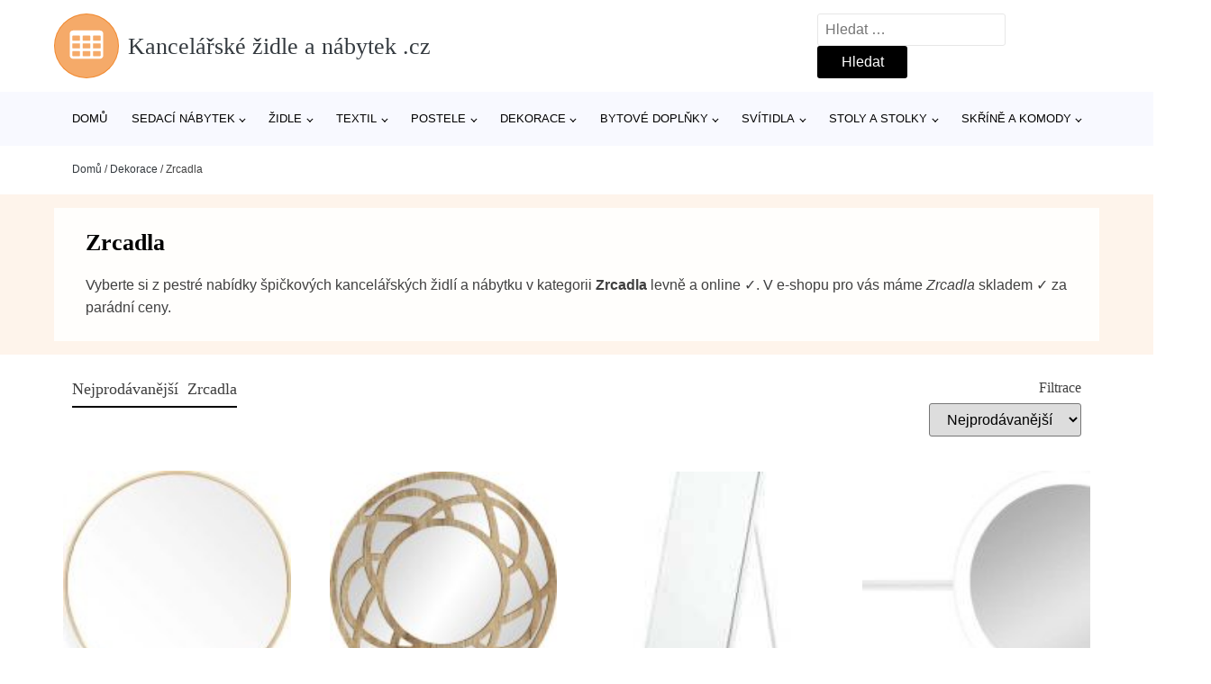

--- FILE ---
content_type: text/html; charset=UTF-8
request_url: https://www.kancelarske-zidle-nabytek.cz/c/zrcadla/
body_size: 13548
content:
<!DOCTYPE html>
<html lang="cs" prefix="og: https://ogp.me/ns#" >
<head>
<meta charset="UTF-8">
<meta name="viewport" content="width=device-width, initial-scale=1.0">
<!-- WP_HEAD() START -->
<!-- Optimalizace pro vyhledávače podle Rank Math - https://rankmath.com/ -->
<title>Zrcadla (373 produktů) | Kancelářské židle a nábytek .cz</title>
<meta name="description" content="Prohlédněte si produkty v kategorii Zrcadla ✓ nakupte online levné Zrcadla ve výprodeji a v akci. Produkty skladem ihned k odeslání."/>
<meta name="robots" content="follow, index, max-snippet:-1, max-video-preview:-1, max-image-preview:large"/>
<link rel="canonical" href="https://www.kancelarske-zidle-nabytek.cz/c/zrcadla/" />
<link rel="next" href="https://www.kancelarske-zidle-nabytek.cz/c/zrcadla/page/2/" />
<meta property="og:locale" content="cs_CZ" />
<meta property="og:type" content="article" />
<meta property="og:title" content="Zrcadla (373 produktů) | Kancelářské židle a nábytek .cz" />
<meta property="og:description" content="Prohlédněte si produkty v kategorii Zrcadla ✓ nakupte online levné Zrcadla ve výprodeji a v akci. Produkty skladem ihned k odeslání." />
<meta property="og:url" content="https://www.kancelarske-zidle-nabytek.cz/c/zrcadla/" />
<meta property="og:site_name" content="Kancelářské židle a nábytek .cz" />
<meta name="twitter:card" content="summary_large_image" />
<meta name="twitter:title" content="Zrcadla (373 produktů) | Kancelářské židle a nábytek .cz" />
<meta name="twitter:description" content="Prohlédněte si produkty v kategorii Zrcadla ✓ nakupte online levné Zrcadla ve výprodeji a v akci. Produkty skladem ihned k odeslání." />
<meta name="twitter:label1" content="Produkty" />
<meta name="twitter:data1" content="373" />
<script type="application/ld+json" class="rank-math-schema">{"@context":"https://schema.org","@graph":[{"@type":"Organization","@id":"https://www.kancelarske-zidle-nabytek.cz/#organization","name":"Kancel\u00e1\u0159sk\u00e9 \u017eidle a n\u00e1bytek .cz"},{"@type":"WebSite","@id":"https://www.kancelarske-zidle-nabytek.cz/#website","url":"https://www.kancelarske-zidle-nabytek.cz","name":"Kancel\u00e1\u0159sk\u00e9 \u017eidle a n\u00e1bytek .cz","publisher":{"@id":"https://www.kancelarske-zidle-nabytek.cz/#organization"},"inLanguage":"cs"},{"@type":"BreadcrumbList","@id":"https://www.kancelarske-zidle-nabytek.cz/c/zrcadla/#breadcrumb","itemListElement":[{"@type":"ListItem","position":"1","item":{"@id":"https://www.kancelarske-zidle-nabytek.cz","name":"Dom\u016f"}},{"@type":"ListItem","position":"2","item":{"@id":"https://www.kancelarske-zidle-nabytek.cz/c/dekorace/","name":"Dekorace"}},{"@type":"ListItem","position":"3","item":{"@id":"https://www.kancelarske-zidle-nabytek.cz/c/zrcadla/","name":"Zrcadla"}}]},{"@type":"CollectionPage","@id":"https://www.kancelarske-zidle-nabytek.cz/c/zrcadla/#webpage","url":"https://www.kancelarske-zidle-nabytek.cz/c/zrcadla/","name":"Zrcadla (373 produkt\u016f) | Kancel\u00e1\u0159sk\u00e9 \u017eidle a n\u00e1bytek .cz","isPartOf":{"@id":"https://www.kancelarske-zidle-nabytek.cz/#website"},"inLanguage":"cs","breadcrumb":{"@id":"https://www.kancelarske-zidle-nabytek.cz/c/zrcadla/#breadcrumb"}}]}</script>
<!-- /Rank Math WordPress SEO plugin -->
<link rel="alternate" type="application/rss+xml" title="Kancelářské židle a nábytek .cz &raquo; Zrcadla Product Category RSS" href="https://www.kancelarske-zidle-nabytek.cz/c/zrcadla/feed/" />
<style id='wp-img-auto-sizes-contain-inline-css' type='text/css'>
img:is([sizes=auto i],[sizes^="auto," i]){contain-intrinsic-size:3000px 1500px}
/*# sourceURL=wp-img-auto-sizes-contain-inline-css */
</style>
<style id='classic-theme-styles-inline-css' type='text/css'>
/*! This file is auto-generated */
.wp-block-button__link{color:#fff;background-color:#32373c;border-radius:9999px;box-shadow:none;text-decoration:none;padding:calc(.667em + 2px) calc(1.333em + 2px);font-size:1.125em}.wp-block-file__button{background:#32373c;color:#fff;text-decoration:none}
/*# sourceURL=/wp-includes/css/classic-themes.min.css */
</style>
<link rel='stylesheet' id='kk-star-ratings-css' href='//www.kancelarske-zidle-nabytek.cz/wp-content/cache/wpfc-minified/8izjmuir/6ap4k.css' type='text/css' media='all' />
<style id='kk-star-ratings-inline-css' type='text/css'>
.kk-star-ratings .kksr-stars .kksr-star {
margin-right: 5px;
}
[dir="rtl"] .kk-star-ratings .kksr-stars .kksr-star {
margin-left: 5px;
margin-right: 0;
}
/*# sourceURL=kk-star-ratings-inline-css */
</style>
<link rel='stylesheet' id='oxygen-css' href='//www.kancelarske-zidle-nabytek.cz/wp-content/cache/wpfc-minified/fte5djla/6ap4k.css' type='text/css' media='all' />
<script type="text/javascript" src="https://www.kancelarske-zidle-nabytek.cz/wp-includes/js/jquery/jquery.min.js?ver=3.7.1" id="jquery-core-js"></script>
<script type="text/javascript" id="search-filter-plugin-build-js-extra">
/* <![CDATA[ */
var SF_LDATA = {"ajax_url":"https://www.kancelarske-zidle-nabytek.cz/wp-admin/admin-ajax.php","home_url":"https://www.kancelarske-zidle-nabytek.cz/","extensions":[]};
//# sourceURL=search-filter-plugin-build-js-extra
/* ]]> */
</script>
<script type="text/javascript" src="https://www.kancelarske-zidle-nabytek.cz/wp-content/plugins/search-filter-pro/public/assets/js/search-filter-build.min.js?ver=2.5.21" id="search-filter-plugin-build-js"></script>
<link rel="https://api.w.org/" href="https://www.kancelarske-zidle-nabytek.cz/wp-json/" /><link rel="alternate" title="JSON" type="application/json" href="https://www.kancelarske-zidle-nabytek.cz/wp-json/wp/v2/product_category/203" /><link rel="EditURI" type="application/rsd+xml" title="RSD" href="https://www.kancelarske-zidle-nabytek.cz/xmlrpc.php?rsd" />
<meta name="generator" content="WordPress 6.9" />
<!-- Global site tag (gtag.js) - Google Analytics -->
<script async src="https://www.googletagmanager.com/gtag/js?id=G-Z4MDTP2DB0"></script>
<script>
window.dataLayer = window.dataLayer || [];
function gtag(){dataLayer.push(arguments);}
gtag('js', new Date());
gtag('config', 'G-Z4MDTP2DB0');
</script>
<link rel="icon" href="https://www.kancelarske-zidle-nabytek.cz/wp-content/uploads/2021/10/favicon-150x150.png" sizes="32x32" />
<link rel="icon" href="https://www.kancelarske-zidle-nabytek.cz/wp-content/uploads/2021/10/favicon.png" sizes="192x192" />
<link rel="apple-touch-icon" href="https://www.kancelarske-zidle-nabytek.cz/wp-content/uploads/2021/10/favicon.png" />
<meta name="msapplication-TileImage" content="https://www.kancelarske-zidle-nabytek.cz/wp-content/uploads/2021/10/favicon.png" />
<link rel='stylesheet' id='oxygen-cache-182422-css' href='//www.kancelarske-zidle-nabytek.cz/wp-content/cache/wpfc-minified/30tblcle/6ap4k.css' type='text/css' media='all' />
<link rel='stylesheet' id='oxygen-cache-182419-css' href='//www.kancelarske-zidle-nabytek.cz/wp-content/cache/wpfc-minified/kpupcf0f/6apsn.css' type='text/css' media='all' />
<link rel='stylesheet' id='oxygen-universal-styles-css' href='//www.kancelarske-zidle-nabytek.cz/wp-content/cache/wpfc-minified/8k7vvuz8/6ap4k.css' type='text/css' media='all' />
<!-- END OF WP_HEAD() -->
<style id='global-styles-inline-css' type='text/css'>
:root{--wp--preset--aspect-ratio--square: 1;--wp--preset--aspect-ratio--4-3: 4/3;--wp--preset--aspect-ratio--3-4: 3/4;--wp--preset--aspect-ratio--3-2: 3/2;--wp--preset--aspect-ratio--2-3: 2/3;--wp--preset--aspect-ratio--16-9: 16/9;--wp--preset--aspect-ratio--9-16: 9/16;--wp--preset--color--black: #000000;--wp--preset--color--cyan-bluish-gray: #abb8c3;--wp--preset--color--white: #ffffff;--wp--preset--color--pale-pink: #f78da7;--wp--preset--color--vivid-red: #cf2e2e;--wp--preset--color--luminous-vivid-orange: #ff6900;--wp--preset--color--luminous-vivid-amber: #fcb900;--wp--preset--color--light-green-cyan: #7bdcb5;--wp--preset--color--vivid-green-cyan: #00d084;--wp--preset--color--pale-cyan-blue: #8ed1fc;--wp--preset--color--vivid-cyan-blue: #0693e3;--wp--preset--color--vivid-purple: #9b51e0;--wp--preset--gradient--vivid-cyan-blue-to-vivid-purple: linear-gradient(135deg,rgb(6,147,227) 0%,rgb(155,81,224) 100%);--wp--preset--gradient--light-green-cyan-to-vivid-green-cyan: linear-gradient(135deg,rgb(122,220,180) 0%,rgb(0,208,130) 100%);--wp--preset--gradient--luminous-vivid-amber-to-luminous-vivid-orange: linear-gradient(135deg,rgb(252,185,0) 0%,rgb(255,105,0) 100%);--wp--preset--gradient--luminous-vivid-orange-to-vivid-red: linear-gradient(135deg,rgb(255,105,0) 0%,rgb(207,46,46) 100%);--wp--preset--gradient--very-light-gray-to-cyan-bluish-gray: linear-gradient(135deg,rgb(238,238,238) 0%,rgb(169,184,195) 100%);--wp--preset--gradient--cool-to-warm-spectrum: linear-gradient(135deg,rgb(74,234,220) 0%,rgb(151,120,209) 20%,rgb(207,42,186) 40%,rgb(238,44,130) 60%,rgb(251,105,98) 80%,rgb(254,248,76) 100%);--wp--preset--gradient--blush-light-purple: linear-gradient(135deg,rgb(255,206,236) 0%,rgb(152,150,240) 100%);--wp--preset--gradient--blush-bordeaux: linear-gradient(135deg,rgb(254,205,165) 0%,rgb(254,45,45) 50%,rgb(107,0,62) 100%);--wp--preset--gradient--luminous-dusk: linear-gradient(135deg,rgb(255,203,112) 0%,rgb(199,81,192) 50%,rgb(65,88,208) 100%);--wp--preset--gradient--pale-ocean: linear-gradient(135deg,rgb(255,245,203) 0%,rgb(182,227,212) 50%,rgb(51,167,181) 100%);--wp--preset--gradient--electric-grass: linear-gradient(135deg,rgb(202,248,128) 0%,rgb(113,206,126) 100%);--wp--preset--gradient--midnight: linear-gradient(135deg,rgb(2,3,129) 0%,rgb(40,116,252) 100%);--wp--preset--font-size--small: 13px;--wp--preset--font-size--medium: 20px;--wp--preset--font-size--large: 36px;--wp--preset--font-size--x-large: 42px;--wp--preset--spacing--20: 0.44rem;--wp--preset--spacing--30: 0.67rem;--wp--preset--spacing--40: 1rem;--wp--preset--spacing--50: 1.5rem;--wp--preset--spacing--60: 2.25rem;--wp--preset--spacing--70: 3.38rem;--wp--preset--spacing--80: 5.06rem;--wp--preset--shadow--natural: 6px 6px 9px rgba(0, 0, 0, 0.2);--wp--preset--shadow--deep: 12px 12px 50px rgba(0, 0, 0, 0.4);--wp--preset--shadow--sharp: 6px 6px 0px rgba(0, 0, 0, 0.2);--wp--preset--shadow--outlined: 6px 6px 0px -3px rgb(255, 255, 255), 6px 6px rgb(0, 0, 0);--wp--preset--shadow--crisp: 6px 6px 0px rgb(0, 0, 0);}:where(.is-layout-flex){gap: 0.5em;}:where(.is-layout-grid){gap: 0.5em;}body .is-layout-flex{display: flex;}.is-layout-flex{flex-wrap: wrap;align-items: center;}.is-layout-flex > :is(*, div){margin: 0;}body .is-layout-grid{display: grid;}.is-layout-grid > :is(*, div){margin: 0;}:where(.wp-block-columns.is-layout-flex){gap: 2em;}:where(.wp-block-columns.is-layout-grid){gap: 2em;}:where(.wp-block-post-template.is-layout-flex){gap: 1.25em;}:where(.wp-block-post-template.is-layout-grid){gap: 1.25em;}.has-black-color{color: var(--wp--preset--color--black) !important;}.has-cyan-bluish-gray-color{color: var(--wp--preset--color--cyan-bluish-gray) !important;}.has-white-color{color: var(--wp--preset--color--white) !important;}.has-pale-pink-color{color: var(--wp--preset--color--pale-pink) !important;}.has-vivid-red-color{color: var(--wp--preset--color--vivid-red) !important;}.has-luminous-vivid-orange-color{color: var(--wp--preset--color--luminous-vivid-orange) !important;}.has-luminous-vivid-amber-color{color: var(--wp--preset--color--luminous-vivid-amber) !important;}.has-light-green-cyan-color{color: var(--wp--preset--color--light-green-cyan) !important;}.has-vivid-green-cyan-color{color: var(--wp--preset--color--vivid-green-cyan) !important;}.has-pale-cyan-blue-color{color: var(--wp--preset--color--pale-cyan-blue) !important;}.has-vivid-cyan-blue-color{color: var(--wp--preset--color--vivid-cyan-blue) !important;}.has-vivid-purple-color{color: var(--wp--preset--color--vivid-purple) !important;}.has-black-background-color{background-color: var(--wp--preset--color--black) !important;}.has-cyan-bluish-gray-background-color{background-color: var(--wp--preset--color--cyan-bluish-gray) !important;}.has-white-background-color{background-color: var(--wp--preset--color--white) !important;}.has-pale-pink-background-color{background-color: var(--wp--preset--color--pale-pink) !important;}.has-vivid-red-background-color{background-color: var(--wp--preset--color--vivid-red) !important;}.has-luminous-vivid-orange-background-color{background-color: var(--wp--preset--color--luminous-vivid-orange) !important;}.has-luminous-vivid-amber-background-color{background-color: var(--wp--preset--color--luminous-vivid-amber) !important;}.has-light-green-cyan-background-color{background-color: var(--wp--preset--color--light-green-cyan) !important;}.has-vivid-green-cyan-background-color{background-color: var(--wp--preset--color--vivid-green-cyan) !important;}.has-pale-cyan-blue-background-color{background-color: var(--wp--preset--color--pale-cyan-blue) !important;}.has-vivid-cyan-blue-background-color{background-color: var(--wp--preset--color--vivid-cyan-blue) !important;}.has-vivid-purple-background-color{background-color: var(--wp--preset--color--vivid-purple) !important;}.has-black-border-color{border-color: var(--wp--preset--color--black) !important;}.has-cyan-bluish-gray-border-color{border-color: var(--wp--preset--color--cyan-bluish-gray) !important;}.has-white-border-color{border-color: var(--wp--preset--color--white) !important;}.has-pale-pink-border-color{border-color: var(--wp--preset--color--pale-pink) !important;}.has-vivid-red-border-color{border-color: var(--wp--preset--color--vivid-red) !important;}.has-luminous-vivid-orange-border-color{border-color: var(--wp--preset--color--luminous-vivid-orange) !important;}.has-luminous-vivid-amber-border-color{border-color: var(--wp--preset--color--luminous-vivid-amber) !important;}.has-light-green-cyan-border-color{border-color: var(--wp--preset--color--light-green-cyan) !important;}.has-vivid-green-cyan-border-color{border-color: var(--wp--preset--color--vivid-green-cyan) !important;}.has-pale-cyan-blue-border-color{border-color: var(--wp--preset--color--pale-cyan-blue) !important;}.has-vivid-cyan-blue-border-color{border-color: var(--wp--preset--color--vivid-cyan-blue) !important;}.has-vivid-purple-border-color{border-color: var(--wp--preset--color--vivid-purple) !important;}.has-vivid-cyan-blue-to-vivid-purple-gradient-background{background: var(--wp--preset--gradient--vivid-cyan-blue-to-vivid-purple) !important;}.has-light-green-cyan-to-vivid-green-cyan-gradient-background{background: var(--wp--preset--gradient--light-green-cyan-to-vivid-green-cyan) !important;}.has-luminous-vivid-amber-to-luminous-vivid-orange-gradient-background{background: var(--wp--preset--gradient--luminous-vivid-amber-to-luminous-vivid-orange) !important;}.has-luminous-vivid-orange-to-vivid-red-gradient-background{background: var(--wp--preset--gradient--luminous-vivid-orange-to-vivid-red) !important;}.has-very-light-gray-to-cyan-bluish-gray-gradient-background{background: var(--wp--preset--gradient--very-light-gray-to-cyan-bluish-gray) !important;}.has-cool-to-warm-spectrum-gradient-background{background: var(--wp--preset--gradient--cool-to-warm-spectrum) !important;}.has-blush-light-purple-gradient-background{background: var(--wp--preset--gradient--blush-light-purple) !important;}.has-blush-bordeaux-gradient-background{background: var(--wp--preset--gradient--blush-bordeaux) !important;}.has-luminous-dusk-gradient-background{background: var(--wp--preset--gradient--luminous-dusk) !important;}.has-pale-ocean-gradient-background{background: var(--wp--preset--gradient--pale-ocean) !important;}.has-electric-grass-gradient-background{background: var(--wp--preset--gradient--electric-grass) !important;}.has-midnight-gradient-background{background: var(--wp--preset--gradient--midnight) !important;}.has-small-font-size{font-size: var(--wp--preset--font-size--small) !important;}.has-medium-font-size{font-size: var(--wp--preset--font-size--medium) !important;}.has-large-font-size{font-size: var(--wp--preset--font-size--large) !important;}.has-x-large-font-size{font-size: var(--wp--preset--font-size--x-large) !important;}
/*# sourceURL=global-styles-inline-css */
</style>
</head>
<body class="archive tax-product_category term-zrcadla term-203 wp-theme-oxygen-is-not-a-theme  wp-embed-responsive oxygen-body" >
<header id="_header-1-25" class="oxy-header-wrapper oxy-overlay-header oxy-header" ><div id="logo-header-row" class="oxy-header-row" ><div class="oxy-header-container"><div id="_header_left-3-25" class="oxy-header-left" ><a id="link-78-25" class="ct-link" href="/" target="_self"  ><div id="fancy_icon-86-25" class="ct-fancy-icon" ><svg id="svg-fancy_icon-86-25"><use xlink:href="#FontAwesomeicon-table"></use></svg></div><span id="shortcode-79-25" class="ct-shortcode logo-top" >Kancelářské židle a nábytek .cz</span></a></div><div id="_header_center-4-25" class="oxy-header-center" ></div><div id="_header_right-5-25" class="oxy-header-right" >
<div id="_search_form-17-25" class="oxy-search-form" >
<form role="search" method="get" class="search-form" action="https://www.kancelarske-zidle-nabytek.cz/">
<label>
<span class="screen-reader-text">Vyhledávání</span>
<input type="search" class="search-field" placeholder="Hledat &hellip;" value="" name="s" />
</label>
<input type="submit" class="search-submit" value="Hledat" />
</form>                </div>
<nav id="_nav_menu-53-25" class="oxy-nav-menu oxy-nav-menu-dropdowns oxy-nav-menu-dropdown-arrow" ><div class='oxy-menu-toggle'><div class='oxy-nav-menu-hamburger-wrap'><div class='oxy-nav-menu-hamburger'><div class='oxy-nav-menu-hamburger-line'></div><div class='oxy-nav-menu-hamburger-line'></div><div class='oxy-nav-menu-hamburger-line'></div></div></div></div><div class="menu-hlavni-menu-container"><ul id="menu-hlavni-menu" class="oxy-nav-menu-list"><li id="menu-item-206653" class="menu-item menu-item-type-custom menu-item-object-custom menu-item-206653"><a href="/">Domů</a></li>
<li id="menu-item-271990" class="menu-item menu-item-type-taxonomy menu-item-object-product_category menu-item-has-children menu-item-271990"><a href="https://www.kancelarske-zidle-nabytek.cz/c/sedaci-nabytek/">Sedací nábytek</a>
<ul class="sub-menu">
<li id="menu-item-275471" class="menu-item menu-item-type-taxonomy menu-item-object-product_category menu-item-275471"><a href="https://www.kancelarske-zidle-nabytek.cz/c/sedaci-soupravy/">Sedací soupravy</a></li>
<li id="menu-item-275476" class="menu-item menu-item-type-taxonomy menu-item-object-product_category menu-item-275476"><a href="https://www.kancelarske-zidle-nabytek.cz/c/zidle-sedaci-nabytek/">Židle</a></li>
<li id="menu-item-275473" class="menu-item menu-item-type-taxonomy menu-item-object-product_category menu-item-275473"><a href="https://www.kancelarske-zidle-nabytek.cz/c/kresla-sedaci-nabytek/">Křesla</a></li>
<li id="menu-item-275477" class="menu-item menu-item-type-taxonomy menu-item-object-product_category menu-item-275477"><a href="https://www.kancelarske-zidle-nabytek.cz/c/taburety-pufy-a-podnozky/">Taburety, pufy a podnožky</a></li>
<li id="menu-item-275478" class="menu-item menu-item-type-taxonomy menu-item-object-product_category menu-item-275478"><a href="https://www.kancelarske-zidle-nabytek.cz/c/lavice/">Lavice</a></li>
<li id="menu-item-275479" class="menu-item menu-item-type-taxonomy menu-item-object-product_category menu-item-275479"><a href="https://www.kancelarske-zidle-nabytek.cz/c/lenosky-a-otomany/">Lenošky a otomany</a></li>
<li id="menu-item-275480" class="menu-item menu-item-type-taxonomy menu-item-object-product_category menu-item-275480"><a href="https://www.kancelarske-zidle-nabytek.cz/c/sedaci-pytle-a-vaky/">Sedací pytle a vaky</a></li>
</ul>
</li>
<li id="menu-item-206654" class="menu-item menu-item-type-taxonomy menu-item-object-product_category menu-item-has-children menu-item-206654"><a href="https://www.kancelarske-zidle-nabytek.cz/c/zidle/">Židle</a>
<ul class="sub-menu">
<li id="menu-item-206655" class="menu-item menu-item-type-taxonomy menu-item-object-product_category menu-item-has-children menu-item-206655"><a href="https://www.kancelarske-zidle-nabytek.cz/c/jidelni-zidle/">Jídelní židle</a>
<ul class="sub-menu">
<li id="menu-item-206656" class="menu-item menu-item-type-taxonomy menu-item-object-product_category menu-item-206656"><a href="https://www.kancelarske-zidle-nabytek.cz/c/drevene-jidelni-zidle/">Dřevěné jídelní židle</a></li>
<li id="menu-item-275495" class="menu-item menu-item-type-taxonomy menu-item-object-product_category menu-item-275495"><a href="https://www.kancelarske-zidle-nabytek.cz/c/bile-jidelni-zidle/">Bílé jídelní židle</a></li>
</ul>
</li>
<li id="menu-item-275496" class="menu-item menu-item-type-taxonomy menu-item-object-product_category menu-item-275496"><a href="https://www.kancelarske-zidle-nabytek.cz/c/kancelarske-zidle-a-kresla/">Kancelářské židle a křesla</a></li>
</ul>
</li>
<li id="menu-item-271991" class="menu-item menu-item-type-taxonomy menu-item-object-product_category menu-item-has-children menu-item-271991"><a href="https://www.kancelarske-zidle-nabytek.cz/c/textil/">Textil</a>
<ul class="sub-menu">
<li id="menu-item-272045" class="menu-item menu-item-type-taxonomy menu-item-object-product_category menu-item-272045"><a href="https://www.kancelarske-zidle-nabytek.cz/c/koberce-a-rohozky/">Koberce a rohožky</a></li>
<li id="menu-item-275506" class="menu-item menu-item-type-taxonomy menu-item-object-product_category menu-item-275506"><a href="https://www.kancelarske-zidle-nabytek.cz/c/textil-do-loznice/">Textil do ložnice</a></li>
<li id="menu-item-275508" class="menu-item menu-item-type-taxonomy menu-item-object-product_category menu-item-275508"><a href="https://www.kancelarske-zidle-nabytek.cz/c/polstare/">Polštáře</a></li>
<li id="menu-item-275509" class="menu-item menu-item-type-taxonomy menu-item-object-product_category menu-item-275509"><a href="https://www.kancelarske-zidle-nabytek.cz/c/detsky-textil/">Dětský textil</a></li>
<li id="menu-item-275510" class="menu-item menu-item-type-taxonomy menu-item-object-product_category menu-item-275510"><a href="https://www.kancelarske-zidle-nabytek.cz/c/kuchynsky-textil/">Kuchyňský textil</a></li>
<li id="menu-item-275511" class="menu-item menu-item-type-taxonomy menu-item-object-product_category menu-item-275511"><a href="https://www.kancelarske-zidle-nabytek.cz/c/zavesy-a-zaclony/">Závěsy a záclony</a></li>
<li id="menu-item-275512" class="menu-item menu-item-type-taxonomy menu-item-object-product_category menu-item-275512"><a href="https://www.kancelarske-zidle-nabytek.cz/c/deky/">Deky</a></li>
<li id="menu-item-275513" class="menu-item menu-item-type-taxonomy menu-item-object-product_category menu-item-275513"><a href="https://www.kancelarske-zidle-nabytek.cz/c/koupelnovy-textil/">Koupelnový textil</a></li>
</ul>
</li>
<li id="menu-item-206659" class="menu-item menu-item-type-taxonomy menu-item-object-product_category menu-item-has-children menu-item-206659"><a href="https://www.kancelarske-zidle-nabytek.cz/c/postele-nabytek/">Postele</a>
<ul class="sub-menu">
<li id="menu-item-206660" class="menu-item menu-item-type-taxonomy menu-item-object-product_category menu-item-206660"><a href="https://www.kancelarske-zidle-nabytek.cz/c/manzelske-postele/">Manželské postele</a></li>
<li id="menu-item-275516" class="menu-item menu-item-type-taxonomy menu-item-object-product_category menu-item-275516"><a href="https://www.kancelarske-zidle-nabytek.cz/c/valendy/">Válendy</a></li>
<li id="menu-item-275514" class="menu-item menu-item-type-taxonomy menu-item-object-product_category menu-item-275514"><a href="https://www.kancelarske-zidle-nabytek.cz/c/jednoluzkove-postele/">Jednolůžkové postele</a></li>
<li id="menu-item-275515" class="menu-item menu-item-type-taxonomy menu-item-object-product_category menu-item-275515"><a href="https://www.kancelarske-zidle-nabytek.cz/c/dvouluzkove-manzelske-postele/">Dvoulůžkové manželské postele</a></li>
<li id="menu-item-275517" class="menu-item menu-item-type-taxonomy menu-item-object-product_category menu-item-275517"><a href="https://www.kancelarske-zidle-nabytek.cz/c/postele-boxspring/">Postele boxspring</a></li>
<li id="menu-item-275518" class="menu-item menu-item-type-taxonomy menu-item-object-product_category menu-item-275518"><a href="https://www.kancelarske-zidle-nabytek.cz/c/ulozne-prostory-pod-postel/">Úložné prostory pod postel</a></li>
<li id="menu-item-275520" class="menu-item menu-item-type-taxonomy menu-item-object-product_category menu-item-275520"><a href="https://www.kancelarske-zidle-nabytek.cz/c/prislusenstvi-k-postelim/">Příslušenství k postelím</a></li>
</ul>
</li>
<li id="menu-item-272066" class="menu-item menu-item-type-taxonomy menu-item-object-product_category current-product_category-ancestor current-menu-ancestor current-menu-parent current-product_category-parent menu-item-has-children menu-item-272066"><a href="https://www.kancelarske-zidle-nabytek.cz/c/dekorace/">Dekorace</a>
<ul class="sub-menu">
<li id="menu-item-275369" class="menu-item menu-item-type-taxonomy menu-item-object-product_category menu-item-275369"><a href="https://www.kancelarske-zidle-nabytek.cz/c/dekorace-na-zed/">Dekorace na zeď</a></li>
<li id="menu-item-275458" class="menu-item menu-item-type-taxonomy menu-item-object-product_category menu-item-275458"><a href="https://www.kancelarske-zidle-nabytek.cz/c/vazy-sosky-a-globusy/">Vázy, sošky a glóbusy</a></li>
<li id="menu-item-275461" class="menu-item menu-item-type-taxonomy menu-item-object-product_category menu-item-275461"><a href="https://www.kancelarske-zidle-nabytek.cz/c/kvetiny-a-kvetinace/">Květiny a květináče</a></li>
<li id="menu-item-275462" class="menu-item menu-item-type-taxonomy menu-item-object-product_category menu-item-275462"><a href="https://www.kancelarske-zidle-nabytek.cz/c/hodiny-a-budiky/">Hodiny a budíky</a></li>
<li id="menu-item-275459" class="menu-item menu-item-type-taxonomy menu-item-object-product_category menu-item-275459"><a href="https://www.kancelarske-zidle-nabytek.cz/c/svicky-a-svicny/">Svíčky a svícny</a></li>
<li id="menu-item-275460" class="menu-item menu-item-type-taxonomy menu-item-object-product_category current-menu-item menu-item-275460"><a href="https://www.kancelarske-zidle-nabytek.cz/c/zrcadla/" aria-current="page">Zrcadla</a></li>
<li id="menu-item-275463" class="menu-item menu-item-type-taxonomy menu-item-object-product_category menu-item-275463"><a href="https://www.kancelarske-zidle-nabytek.cz/c/detske-dekorace/">Dětské dekorace</a></li>
<li id="menu-item-275464" class="menu-item menu-item-type-taxonomy menu-item-object-product_category menu-item-275464"><a href="https://www.kancelarske-zidle-nabytek.cz/c/drobne-dekorace/">Drobné dekorace</a></li>
<li id="menu-item-275465" class="menu-item menu-item-type-taxonomy menu-item-object-product_category menu-item-275465"><a href="https://www.kancelarske-zidle-nabytek.cz/c/difuzery-a-vune/">Difuzéry a vůně</a></li>
</ul>
</li>
<li id="menu-item-272067" class="menu-item menu-item-type-taxonomy menu-item-object-product_category menu-item-has-children menu-item-272067"><a href="https://www.kancelarske-zidle-nabytek.cz/c/bytove-doplnky/">Bytové doplňky</a>
<ul class="sub-menu">
<li id="menu-item-272137" class="menu-item menu-item-type-taxonomy menu-item-object-product_category menu-item-272137"><a href="https://www.kancelarske-zidle-nabytek.cz/c/doplnky-do-koupelny/">Doplňky do koupelny</a></li>
<li id="menu-item-273451" class="menu-item menu-item-type-taxonomy menu-item-object-product_category menu-item-273451"><a href="https://www.kancelarske-zidle-nabytek.cz/c/ulozne-boxy-a-organizery/">Úložné boxy a organizéry</a></li>
<li id="menu-item-273214" class="menu-item menu-item-type-taxonomy menu-item-object-product_category menu-item-273214"><a href="https://www.kancelarske-zidle-nabytek.cz/c/doplnky-do-kuchyne/">Doplňky do kuchyně</a></li>
<li id="menu-item-273374" class="menu-item menu-item-type-taxonomy menu-item-object-product_category menu-item-273374"><a href="https://www.kancelarske-zidle-nabytek.cz/c/doplnky-do-predsine-a-satny/">Doplňky do předsíně a šatny</a></li>
<li id="menu-item-273572" class="menu-item menu-item-type-taxonomy menu-item-object-product_category menu-item-273572"><a href="https://www.kancelarske-zidle-nabytek.cz/c/uklid/">Úklid</a></li>
<li id="menu-item-273692" class="menu-item menu-item-type-taxonomy menu-item-object-product_category menu-item-273692"><a href="https://www.kancelarske-zidle-nabytek.cz/c/doplnky-do-pracovny/">Doplňky do pracovny</a></li>
<li id="menu-item-273739" class="menu-item menu-item-type-taxonomy menu-item-object-product_category menu-item-273739"><a href="https://www.kancelarske-zidle-nabytek.cz/c/doplnky-do-loznice/">Doplňky do ložnice</a></li>
<li id="menu-item-275051" class="menu-item menu-item-type-taxonomy menu-item-object-product_category menu-item-275051"><a href="https://www.kancelarske-zidle-nabytek.cz/c/doplnky-do-obyvaciho-pokoje/">Doplňky do obývacího pokoje</a></li>
<li id="menu-item-275223" class="menu-item menu-item-type-taxonomy menu-item-object-product_category menu-item-275223"><a href="https://www.kancelarske-zidle-nabytek.cz/c/doplnky-pro-domaci-mazlicky/">Doplňky pro domácí mazlíčky</a></li>
</ul>
</li>
<li id="menu-item-275498" class="menu-item menu-item-type-taxonomy menu-item-object-product_category menu-item-has-children menu-item-275498"><a href="https://www.kancelarske-zidle-nabytek.cz/c/svitidla/">Svítidla</a>
<ul class="sub-menu">
<li id="menu-item-275497" class="menu-item menu-item-type-taxonomy menu-item-object-product_category menu-item-275497"><a href="https://www.kancelarske-zidle-nabytek.cz/c/stropni-a-zavesna-svitidla/">Stropní a závěsná svítidla</a></li>
<li id="menu-item-275499" class="menu-item menu-item-type-taxonomy menu-item-object-product_category menu-item-275499"><a href="https://www.kancelarske-zidle-nabytek.cz/c/dekorativni-osvetleni/">Dekorativní osvětlení</a></li>
<li id="menu-item-275500" class="menu-item menu-item-type-taxonomy menu-item-object-product_category menu-item-275500"><a href="https://www.kancelarske-zidle-nabytek.cz/c/stolni-lampy/">Stolní lampy</a></li>
<li id="menu-item-275501" class="menu-item menu-item-type-taxonomy menu-item-object-product_category menu-item-275501"><a href="https://www.kancelarske-zidle-nabytek.cz/c/nastenna-svitidla/">Nástěnná svítidla</a></li>
<li id="menu-item-275502" class="menu-item menu-item-type-taxonomy menu-item-object-product_category menu-item-275502"><a href="https://www.kancelarske-zidle-nabytek.cz/c/stojaci-lampy/">Stojací lampy</a></li>
<li id="menu-item-275503" class="menu-item menu-item-type-taxonomy menu-item-object-product_category menu-item-275503"><a href="https://www.kancelarske-zidle-nabytek.cz/c/venkovni-osvetleni/">Venkovní osvětlení</a></li>
<li id="menu-item-275504" class="menu-item menu-item-type-taxonomy menu-item-object-product_category menu-item-275504"><a href="https://www.kancelarske-zidle-nabytek.cz/c/detske-osvetleni/">Dětské osvětlení</a></li>
<li id="menu-item-275505" class="menu-item menu-item-type-taxonomy menu-item-object-product_category menu-item-275505"><a href="https://www.kancelarske-zidle-nabytek.cz/c/stinidla/">Stínidla</a></li>
</ul>
</li>
<li id="menu-item-275481" class="menu-item menu-item-type-taxonomy menu-item-object-product_category menu-item-has-children menu-item-275481"><a href="https://www.kancelarske-zidle-nabytek.cz/c/stoly-a-stolky/">Stoly a stolky</a>
<ul class="sub-menu">
<li id="menu-item-275482" class="menu-item menu-item-type-taxonomy menu-item-object-product_category menu-item-275482"><a href="https://www.kancelarske-zidle-nabytek.cz/c/jidelni-stoly/">Jídelní stoly</a></li>
<li id="menu-item-275483" class="menu-item menu-item-type-taxonomy menu-item-object-product_category menu-item-275483"><a href="https://www.kancelarske-zidle-nabytek.cz/c/konferencni-stolky/">Konferenční stolky</a></li>
<li id="menu-item-275487" class="menu-item menu-item-type-taxonomy menu-item-object-product_category menu-item-275487"><a href="https://www.kancelarske-zidle-nabytek.cz/c/psaci-a-kancelarske-stoly/">Psací a kancelářské stoly</a></li>
<li id="menu-item-275484" class="menu-item menu-item-type-taxonomy menu-item-object-product_category menu-item-275484"><a href="https://www.kancelarske-zidle-nabytek.cz/c/nocni-stolky/">Noční stolky</a></li>
<li id="menu-item-275485" class="menu-item menu-item-type-taxonomy menu-item-object-product_category menu-item-275485"><a href="https://www.kancelarske-zidle-nabytek.cz/c/odkladaci-stolky/">Odkládací stolky</a></li>
<li id="menu-item-275488" class="menu-item menu-item-type-taxonomy menu-item-object-product_category menu-item-275488"><a href="https://www.kancelarske-zidle-nabytek.cz/c/tv-stolky/">TV stolky</a></li>
<li id="menu-item-275486" class="menu-item menu-item-type-taxonomy menu-item-object-product_category menu-item-275486"><a href="https://www.kancelarske-zidle-nabytek.cz/c/pracovni-a-psaci-stoly/">Pracovní a psací stoly</a></li>
<li id="menu-item-275491" class="menu-item menu-item-type-taxonomy menu-item-object-product_category menu-item-275491"><a href="https://www.kancelarske-zidle-nabytek.cz/c/toaletni-stolky/">Toaletní stolky</a></li>
<li id="menu-item-275493" class="menu-item menu-item-type-taxonomy menu-item-object-product_category menu-item-275493"><a href="https://www.kancelarske-zidle-nabytek.cz/c/barove-stoly-stoly-a-stolky/">Barové stoly</a></li>
<li id="menu-item-275494" class="menu-item menu-item-type-taxonomy menu-item-object-product_category menu-item-275494"><a href="https://www.kancelarske-zidle-nabytek.cz/c/servirovaci-stolky/">Servírovací stolky</a></li>
</ul>
</li>
<li id="menu-item-206657" class="menu-item menu-item-type-taxonomy menu-item-object-product_category menu-item-has-children menu-item-206657"><a href="https://www.kancelarske-zidle-nabytek.cz/c/skrine-a-komody/">Skříně a komody</a>
<ul class="sub-menu">
<li id="menu-item-206658" class="menu-item menu-item-type-taxonomy menu-item-object-product_category menu-item-206658"><a href="https://www.kancelarske-zidle-nabytek.cz/c/satni-skrine/">Šatní skříně</a></li>
<li id="menu-item-275467" class="menu-item menu-item-type-taxonomy menu-item-object-product_category menu-item-275467"><a href="https://www.kancelarske-zidle-nabytek.cz/c/komody/">Komody</a></li>
<li id="menu-item-275468" class="menu-item menu-item-type-taxonomy menu-item-object-product_category menu-item-275468"><a href="https://www.kancelarske-zidle-nabytek.cz/c/koupelnove-skrinky-a-zrcadla/">Koupelnové skříňky a zrcadla</a></li>
<li id="menu-item-275470" class="menu-item menu-item-type-taxonomy menu-item-object-product_category menu-item-275470"><a href="https://www.kancelarske-zidle-nabytek.cz/c/botniky/">Botníky</a></li>
</ul>
</li>
</ul></div></nav></div></div></div><div id="nav-header-row" class="oxy-header-row" ><div class="oxy-header-container"><div id="_header_left-12-25" class="oxy-header-left" ></div><div id="_header_center-13-25" class="oxy-header-center" ><nav id="_nav_menu-15-25" class="oxy-nav-menu oxy-nav-menu-dropdowns oxy-nav-menu-dropdown-arrow" ><div class='oxy-menu-toggle'><div class='oxy-nav-menu-hamburger-wrap'><div class='oxy-nav-menu-hamburger'><div class='oxy-nav-menu-hamburger-line'></div><div class='oxy-nav-menu-hamburger-line'></div><div class='oxy-nav-menu-hamburger-line'></div></div></div></div><div class="menu-hlavni-menu-container"><ul id="menu-hlavni-menu-1" class="oxy-nav-menu-list"><li class="menu-item menu-item-type-custom menu-item-object-custom menu-item-206653"><a href="/">Domů</a></li>
<li class="menu-item menu-item-type-taxonomy menu-item-object-product_category menu-item-has-children menu-item-271990"><a href="https://www.kancelarske-zidle-nabytek.cz/c/sedaci-nabytek/">Sedací nábytek</a>
<ul class="sub-menu">
<li class="menu-item menu-item-type-taxonomy menu-item-object-product_category menu-item-275471"><a href="https://www.kancelarske-zidle-nabytek.cz/c/sedaci-soupravy/">Sedací soupravy</a></li>
<li class="menu-item menu-item-type-taxonomy menu-item-object-product_category menu-item-275476"><a href="https://www.kancelarske-zidle-nabytek.cz/c/zidle-sedaci-nabytek/">Židle</a></li>
<li class="menu-item menu-item-type-taxonomy menu-item-object-product_category menu-item-275473"><a href="https://www.kancelarske-zidle-nabytek.cz/c/kresla-sedaci-nabytek/">Křesla</a></li>
<li class="menu-item menu-item-type-taxonomy menu-item-object-product_category menu-item-275477"><a href="https://www.kancelarske-zidle-nabytek.cz/c/taburety-pufy-a-podnozky/">Taburety, pufy a podnožky</a></li>
<li class="menu-item menu-item-type-taxonomy menu-item-object-product_category menu-item-275478"><a href="https://www.kancelarske-zidle-nabytek.cz/c/lavice/">Lavice</a></li>
<li class="menu-item menu-item-type-taxonomy menu-item-object-product_category menu-item-275479"><a href="https://www.kancelarske-zidle-nabytek.cz/c/lenosky-a-otomany/">Lenošky a otomany</a></li>
<li class="menu-item menu-item-type-taxonomy menu-item-object-product_category menu-item-275480"><a href="https://www.kancelarske-zidle-nabytek.cz/c/sedaci-pytle-a-vaky/">Sedací pytle a vaky</a></li>
</ul>
</li>
<li class="menu-item menu-item-type-taxonomy menu-item-object-product_category menu-item-has-children menu-item-206654"><a href="https://www.kancelarske-zidle-nabytek.cz/c/zidle/">Židle</a>
<ul class="sub-menu">
<li class="menu-item menu-item-type-taxonomy menu-item-object-product_category menu-item-has-children menu-item-206655"><a href="https://www.kancelarske-zidle-nabytek.cz/c/jidelni-zidle/">Jídelní židle</a>
<ul class="sub-menu">
<li class="menu-item menu-item-type-taxonomy menu-item-object-product_category menu-item-206656"><a href="https://www.kancelarske-zidle-nabytek.cz/c/drevene-jidelni-zidle/">Dřevěné jídelní židle</a></li>
<li class="menu-item menu-item-type-taxonomy menu-item-object-product_category menu-item-275495"><a href="https://www.kancelarske-zidle-nabytek.cz/c/bile-jidelni-zidle/">Bílé jídelní židle</a></li>
</ul>
</li>
<li class="menu-item menu-item-type-taxonomy menu-item-object-product_category menu-item-275496"><a href="https://www.kancelarske-zidle-nabytek.cz/c/kancelarske-zidle-a-kresla/">Kancelářské židle a křesla</a></li>
</ul>
</li>
<li class="menu-item menu-item-type-taxonomy menu-item-object-product_category menu-item-has-children menu-item-271991"><a href="https://www.kancelarske-zidle-nabytek.cz/c/textil/">Textil</a>
<ul class="sub-menu">
<li class="menu-item menu-item-type-taxonomy menu-item-object-product_category menu-item-272045"><a href="https://www.kancelarske-zidle-nabytek.cz/c/koberce-a-rohozky/">Koberce a rohožky</a></li>
<li class="menu-item menu-item-type-taxonomy menu-item-object-product_category menu-item-275506"><a href="https://www.kancelarske-zidle-nabytek.cz/c/textil-do-loznice/">Textil do ložnice</a></li>
<li class="menu-item menu-item-type-taxonomy menu-item-object-product_category menu-item-275508"><a href="https://www.kancelarske-zidle-nabytek.cz/c/polstare/">Polštáře</a></li>
<li class="menu-item menu-item-type-taxonomy menu-item-object-product_category menu-item-275509"><a href="https://www.kancelarske-zidle-nabytek.cz/c/detsky-textil/">Dětský textil</a></li>
<li class="menu-item menu-item-type-taxonomy menu-item-object-product_category menu-item-275510"><a href="https://www.kancelarske-zidle-nabytek.cz/c/kuchynsky-textil/">Kuchyňský textil</a></li>
<li class="menu-item menu-item-type-taxonomy menu-item-object-product_category menu-item-275511"><a href="https://www.kancelarske-zidle-nabytek.cz/c/zavesy-a-zaclony/">Závěsy a záclony</a></li>
<li class="menu-item menu-item-type-taxonomy menu-item-object-product_category menu-item-275512"><a href="https://www.kancelarske-zidle-nabytek.cz/c/deky/">Deky</a></li>
<li class="menu-item menu-item-type-taxonomy menu-item-object-product_category menu-item-275513"><a href="https://www.kancelarske-zidle-nabytek.cz/c/koupelnovy-textil/">Koupelnový textil</a></li>
</ul>
</li>
<li class="menu-item menu-item-type-taxonomy menu-item-object-product_category menu-item-has-children menu-item-206659"><a href="https://www.kancelarske-zidle-nabytek.cz/c/postele-nabytek/">Postele</a>
<ul class="sub-menu">
<li class="menu-item menu-item-type-taxonomy menu-item-object-product_category menu-item-206660"><a href="https://www.kancelarske-zidle-nabytek.cz/c/manzelske-postele/">Manželské postele</a></li>
<li class="menu-item menu-item-type-taxonomy menu-item-object-product_category menu-item-275516"><a href="https://www.kancelarske-zidle-nabytek.cz/c/valendy/">Válendy</a></li>
<li class="menu-item menu-item-type-taxonomy menu-item-object-product_category menu-item-275514"><a href="https://www.kancelarske-zidle-nabytek.cz/c/jednoluzkove-postele/">Jednolůžkové postele</a></li>
<li class="menu-item menu-item-type-taxonomy menu-item-object-product_category menu-item-275515"><a href="https://www.kancelarske-zidle-nabytek.cz/c/dvouluzkove-manzelske-postele/">Dvoulůžkové manželské postele</a></li>
<li class="menu-item menu-item-type-taxonomy menu-item-object-product_category menu-item-275517"><a href="https://www.kancelarske-zidle-nabytek.cz/c/postele-boxspring/">Postele boxspring</a></li>
<li class="menu-item menu-item-type-taxonomy menu-item-object-product_category menu-item-275518"><a href="https://www.kancelarske-zidle-nabytek.cz/c/ulozne-prostory-pod-postel/">Úložné prostory pod postel</a></li>
<li class="menu-item menu-item-type-taxonomy menu-item-object-product_category menu-item-275520"><a href="https://www.kancelarske-zidle-nabytek.cz/c/prislusenstvi-k-postelim/">Příslušenství k postelím</a></li>
</ul>
</li>
<li class="menu-item menu-item-type-taxonomy menu-item-object-product_category current-product_category-ancestor current-menu-ancestor current-menu-parent current-product_category-parent menu-item-has-children menu-item-272066"><a href="https://www.kancelarske-zidle-nabytek.cz/c/dekorace/">Dekorace</a>
<ul class="sub-menu">
<li class="menu-item menu-item-type-taxonomy menu-item-object-product_category menu-item-275369"><a href="https://www.kancelarske-zidle-nabytek.cz/c/dekorace-na-zed/">Dekorace na zeď</a></li>
<li class="menu-item menu-item-type-taxonomy menu-item-object-product_category menu-item-275458"><a href="https://www.kancelarske-zidle-nabytek.cz/c/vazy-sosky-a-globusy/">Vázy, sošky a glóbusy</a></li>
<li class="menu-item menu-item-type-taxonomy menu-item-object-product_category menu-item-275461"><a href="https://www.kancelarske-zidle-nabytek.cz/c/kvetiny-a-kvetinace/">Květiny a květináče</a></li>
<li class="menu-item menu-item-type-taxonomy menu-item-object-product_category menu-item-275462"><a href="https://www.kancelarske-zidle-nabytek.cz/c/hodiny-a-budiky/">Hodiny a budíky</a></li>
<li class="menu-item menu-item-type-taxonomy menu-item-object-product_category menu-item-275459"><a href="https://www.kancelarske-zidle-nabytek.cz/c/svicky-a-svicny/">Svíčky a svícny</a></li>
<li class="menu-item menu-item-type-taxonomy menu-item-object-product_category current-menu-item menu-item-275460"><a href="https://www.kancelarske-zidle-nabytek.cz/c/zrcadla/" aria-current="page">Zrcadla</a></li>
<li class="menu-item menu-item-type-taxonomy menu-item-object-product_category menu-item-275463"><a href="https://www.kancelarske-zidle-nabytek.cz/c/detske-dekorace/">Dětské dekorace</a></li>
<li class="menu-item menu-item-type-taxonomy menu-item-object-product_category menu-item-275464"><a href="https://www.kancelarske-zidle-nabytek.cz/c/drobne-dekorace/">Drobné dekorace</a></li>
<li class="menu-item menu-item-type-taxonomy menu-item-object-product_category menu-item-275465"><a href="https://www.kancelarske-zidle-nabytek.cz/c/difuzery-a-vune/">Difuzéry a vůně</a></li>
</ul>
</li>
<li class="menu-item menu-item-type-taxonomy menu-item-object-product_category menu-item-has-children menu-item-272067"><a href="https://www.kancelarske-zidle-nabytek.cz/c/bytove-doplnky/">Bytové doplňky</a>
<ul class="sub-menu">
<li class="menu-item menu-item-type-taxonomy menu-item-object-product_category menu-item-272137"><a href="https://www.kancelarske-zidle-nabytek.cz/c/doplnky-do-koupelny/">Doplňky do koupelny</a></li>
<li class="menu-item menu-item-type-taxonomy menu-item-object-product_category menu-item-273451"><a href="https://www.kancelarske-zidle-nabytek.cz/c/ulozne-boxy-a-organizery/">Úložné boxy a organizéry</a></li>
<li class="menu-item menu-item-type-taxonomy menu-item-object-product_category menu-item-273214"><a href="https://www.kancelarske-zidle-nabytek.cz/c/doplnky-do-kuchyne/">Doplňky do kuchyně</a></li>
<li class="menu-item menu-item-type-taxonomy menu-item-object-product_category menu-item-273374"><a href="https://www.kancelarske-zidle-nabytek.cz/c/doplnky-do-predsine-a-satny/">Doplňky do předsíně a šatny</a></li>
<li class="menu-item menu-item-type-taxonomy menu-item-object-product_category menu-item-273572"><a href="https://www.kancelarske-zidle-nabytek.cz/c/uklid/">Úklid</a></li>
<li class="menu-item menu-item-type-taxonomy menu-item-object-product_category menu-item-273692"><a href="https://www.kancelarske-zidle-nabytek.cz/c/doplnky-do-pracovny/">Doplňky do pracovny</a></li>
<li class="menu-item menu-item-type-taxonomy menu-item-object-product_category menu-item-273739"><a href="https://www.kancelarske-zidle-nabytek.cz/c/doplnky-do-loznice/">Doplňky do ložnice</a></li>
<li class="menu-item menu-item-type-taxonomy menu-item-object-product_category menu-item-275051"><a href="https://www.kancelarske-zidle-nabytek.cz/c/doplnky-do-obyvaciho-pokoje/">Doplňky do obývacího pokoje</a></li>
<li class="menu-item menu-item-type-taxonomy menu-item-object-product_category menu-item-275223"><a href="https://www.kancelarske-zidle-nabytek.cz/c/doplnky-pro-domaci-mazlicky/">Doplňky pro domácí mazlíčky</a></li>
</ul>
</li>
<li class="menu-item menu-item-type-taxonomy menu-item-object-product_category menu-item-has-children menu-item-275498"><a href="https://www.kancelarske-zidle-nabytek.cz/c/svitidla/">Svítidla</a>
<ul class="sub-menu">
<li class="menu-item menu-item-type-taxonomy menu-item-object-product_category menu-item-275497"><a href="https://www.kancelarske-zidle-nabytek.cz/c/stropni-a-zavesna-svitidla/">Stropní a závěsná svítidla</a></li>
<li class="menu-item menu-item-type-taxonomy menu-item-object-product_category menu-item-275499"><a href="https://www.kancelarske-zidle-nabytek.cz/c/dekorativni-osvetleni/">Dekorativní osvětlení</a></li>
<li class="menu-item menu-item-type-taxonomy menu-item-object-product_category menu-item-275500"><a href="https://www.kancelarske-zidle-nabytek.cz/c/stolni-lampy/">Stolní lampy</a></li>
<li class="menu-item menu-item-type-taxonomy menu-item-object-product_category menu-item-275501"><a href="https://www.kancelarske-zidle-nabytek.cz/c/nastenna-svitidla/">Nástěnná svítidla</a></li>
<li class="menu-item menu-item-type-taxonomy menu-item-object-product_category menu-item-275502"><a href="https://www.kancelarske-zidle-nabytek.cz/c/stojaci-lampy/">Stojací lampy</a></li>
<li class="menu-item menu-item-type-taxonomy menu-item-object-product_category menu-item-275503"><a href="https://www.kancelarske-zidle-nabytek.cz/c/venkovni-osvetleni/">Venkovní osvětlení</a></li>
<li class="menu-item menu-item-type-taxonomy menu-item-object-product_category menu-item-275504"><a href="https://www.kancelarske-zidle-nabytek.cz/c/detske-osvetleni/">Dětské osvětlení</a></li>
<li class="menu-item menu-item-type-taxonomy menu-item-object-product_category menu-item-275505"><a href="https://www.kancelarske-zidle-nabytek.cz/c/stinidla/">Stínidla</a></li>
</ul>
</li>
<li class="menu-item menu-item-type-taxonomy menu-item-object-product_category menu-item-has-children menu-item-275481"><a href="https://www.kancelarske-zidle-nabytek.cz/c/stoly-a-stolky/">Stoly a stolky</a>
<ul class="sub-menu">
<li class="menu-item menu-item-type-taxonomy menu-item-object-product_category menu-item-275482"><a href="https://www.kancelarske-zidle-nabytek.cz/c/jidelni-stoly/">Jídelní stoly</a></li>
<li class="menu-item menu-item-type-taxonomy menu-item-object-product_category menu-item-275483"><a href="https://www.kancelarske-zidle-nabytek.cz/c/konferencni-stolky/">Konferenční stolky</a></li>
<li class="menu-item menu-item-type-taxonomy menu-item-object-product_category menu-item-275487"><a href="https://www.kancelarske-zidle-nabytek.cz/c/psaci-a-kancelarske-stoly/">Psací a kancelářské stoly</a></li>
<li class="menu-item menu-item-type-taxonomy menu-item-object-product_category menu-item-275484"><a href="https://www.kancelarske-zidle-nabytek.cz/c/nocni-stolky/">Noční stolky</a></li>
<li class="menu-item menu-item-type-taxonomy menu-item-object-product_category menu-item-275485"><a href="https://www.kancelarske-zidle-nabytek.cz/c/odkladaci-stolky/">Odkládací stolky</a></li>
<li class="menu-item menu-item-type-taxonomy menu-item-object-product_category menu-item-275488"><a href="https://www.kancelarske-zidle-nabytek.cz/c/tv-stolky/">TV stolky</a></li>
<li class="menu-item menu-item-type-taxonomy menu-item-object-product_category menu-item-275486"><a href="https://www.kancelarske-zidle-nabytek.cz/c/pracovni-a-psaci-stoly/">Pracovní a psací stoly</a></li>
<li class="menu-item menu-item-type-taxonomy menu-item-object-product_category menu-item-275491"><a href="https://www.kancelarske-zidle-nabytek.cz/c/toaletni-stolky/">Toaletní stolky</a></li>
<li class="menu-item menu-item-type-taxonomy menu-item-object-product_category menu-item-275493"><a href="https://www.kancelarske-zidle-nabytek.cz/c/barove-stoly-stoly-a-stolky/">Barové stoly</a></li>
<li class="menu-item menu-item-type-taxonomy menu-item-object-product_category menu-item-275494"><a href="https://www.kancelarske-zidle-nabytek.cz/c/servirovaci-stolky/">Servírovací stolky</a></li>
</ul>
</li>
<li class="menu-item menu-item-type-taxonomy menu-item-object-product_category menu-item-has-children menu-item-206657"><a href="https://www.kancelarske-zidle-nabytek.cz/c/skrine-a-komody/">Skříně a komody</a>
<ul class="sub-menu">
<li class="menu-item menu-item-type-taxonomy menu-item-object-product_category menu-item-206658"><a href="https://www.kancelarske-zidle-nabytek.cz/c/satni-skrine/">Šatní skříně</a></li>
<li class="menu-item menu-item-type-taxonomy menu-item-object-product_category menu-item-275467"><a href="https://www.kancelarske-zidle-nabytek.cz/c/komody/">Komody</a></li>
<li class="menu-item menu-item-type-taxonomy menu-item-object-product_category menu-item-275468"><a href="https://www.kancelarske-zidle-nabytek.cz/c/koupelnove-skrinky-a-zrcadla/">Koupelnové skříňky a zrcadla</a></li>
<li class="menu-item menu-item-type-taxonomy menu-item-object-product_category menu-item-275470"><a href="https://www.kancelarske-zidle-nabytek.cz/c/botniky/">Botníky</a></li>
</ul>
</li>
</ul></div></nav></div><div id="_header_right-14-25" class="oxy-header-right" ></div></div></div></header>
<div id="section-62-25" class=" ct-section breadcrumb-container" ><div class="ct-section-inner-wrap"><div id="code_block-66-25" class="ct-code-block breadcrumb-code" ><nav aria-label="breadcrumbs" class="rank-math-breadcrumb"><p><a href="https://www.kancelarske-zidle-nabytek.cz">Domů</a><span class="separator"> / </span><a href="https://www.kancelarske-zidle-nabytek.cz/c/dekorace/">Dekorace</a><span class="separator"> / </span><span class="last">Zrcadla</span></p></nav></div></div></div><section id="category-hero-section" class=" ct-section category-hero" style="background-image:url();background-size: cover;" ><div class="ct-section-inner-wrap"><div id="div_block-341-150" class="ct-div-block hero-text-container" ><h1 id="headline-447-150" class="ct-headline hero-heading"><span id="span-448-150" class="ct-span" >Zrcadla</span></h1><div id="div_block-918-150" class="ct-div-block" ><div id="code_block-900-150" class="ct-code-block" >Vyberte si z pestré nabídky špičkových kancelářských židlí a nábytku v kategorii <strong>Zrcadla</strong> levně a online ✓. V e-shopu pro vás máme <i>Zrcadla</i> skladem ✓ za parádní ceny.</div></div></div><div id="code_block-450-150" class="ct-code-block" >
<style type="text/css">
</style></div></div></section><section id="subcategory_code_block" class="ct-code-block ct-section" ></section><section id="section-1415-150" class=" ct-section" ><div class="ct-section-inner-wrap"><div id="new_columns-1495-150" class="ct-new-columns" ><div id="div_block-1496-150" class="ct-div-block" ><h2 id="shortcode-953-150" class="ct-shortcode h2-heading cara" >Nejprodávanější&nbsp;  Zrcadla</h2><div id="code_block-2343-105075" class="ct-code-block" ></div></div><div id="div_block-1497-150" class="ct-div-block filtrace" ><div id="text_block-3029-105075" class="ct-text-block " >Filtrace</div><div id="shortcode-1416-150" class="ct-shortcode" ><form data-sf-form-id='179362' data-is-rtl='0' data-maintain-state='' data-results-url='https://www.kancelarske-zidle-nabytek.cz/c/zrcadla/' data-ajax-form-url='https://www.kancelarske-zidle-nabytek.cz/?sfid=179362&amp;sf_action=get_data&amp;sf_data=form' data-display-result-method='post_type_archive' data-use-history-api='1' data-template-loaded='0' data-taxonomy-archives='1' data-current-taxonomy-archive='product_category' data-lang-code='cs' data-ajax='0' data-init-paged='1' data-auto-update='1' data-auto-count='1' data-auto-count-refresh-mode='1' action='https://www.kancelarske-zidle-nabytek.cz/c/zrcadla/' method='post' class='searchandfilter' id='search-filter-form-179362' autocomplete='off' data-instance-count='1'><ul><li class="sf-field-sort_order" data-sf-field-name="_sf_sort_order" data-sf-field-type="sort_order" data-sf-field-input-type="select">		<label>
<select name="_sf_sort_order[]" class="sf-input-select" title="">
<option class="sf-level-0 sf-item-0 sf-option-active" selected="selected" data-sf-depth="0" value="">Nejprodávanější</option>
<option class="sf-level-0 " data-sf-depth="0" value="_sfm_price+asc+num">Nejlevnější</option>
<option class="sf-level-0 " data-sf-depth="0" value="_sfm_price+desc+num">Nejdražší</option>
</select></label>										</li></ul></form></div></div></div><div id="_dynamic_list-878-150" class="oxy-dynamic-list"><div id="div_block-879-150-1" class="ct-div-block product-grid-block-1" data-id="div_block-879-150"><a id="link-880-150-1" class="ct-link grid-image-wrapper" href="https://ehub.cz/system/scripts/click.php?a_aid=09c8fee6&amp;a_bid=5b2443cc&amp;desturl=https://www.bonami.cz/p/nastenne-zrcadlo-s-ramem-z-duboveho-dreva-wireworks-glance-o-45-cm" target="_self" rel="nofollow noopener" style="background-image:url(https://www.kancelarske-zidle-nabytek.cz/wp-content/uploads/2022/10/Nastenne-zrcadlo-s-ramem-z-duboveho-dreva-Wireworks-Glance-o-45-cm-150x150.jpeg);background-size: contain;" data-id="link-880-150"></a><span id="headline-881-150-1" class="ct-headline grid-heading" data-id="headline-881-150"><span id="span-882-150-1" class="ct-span" data-id="span-882-150"><a href="https://www.kancelarske-zidle-nabytek.cz/p/nastenne-zrcadlo-s-ramem-z-duboveho-dreva-wireworks-glance-o-45-cm/">N&aacute;st&#283;nn&eacute; zrcadlo s r&aacute;mem z dubov&eacute;ho d&#345;eva Wireworks Glance,&nbsp;&oslash;&nbsp;45&nbsp;cm</a></span></span><div id="div_block-883-150-1" class="ct-div-block grid-price-container" data-id="div_block-883-150"><div id="text_block-884-150-1" class="ct-text-block grid-price-current" data-id="text_block-884-150"><span id="span-885-150-1" class="ct-span" data-id="span-885-150">4&nbsp;759&nbsp;K&#269;</span></div></div><a id="link-941-150-1" class="ct-link" href="https://ehub.cz/system/scripts/click.php?a_aid=09c8fee6&amp;a_bid=5b2443cc&amp;desturl=https://www.bonami.cz/p/nastenne-zrcadlo-s-ramem-z-duboveho-dreva-wireworks-glance-o-45-cm" target="_self" rel="nofollow noopener" data-id="link-941-150"><div id="nestable_shortcode-937-150-1" class="ct-nestable-shortcode cta-button-maly" data-id="nestable_shortcode-937-150">Detail produktu</div></a></div><div id="div_block-879-150-2" class="ct-div-block product-grid-block-1" data-id="div_block-879-150"><a id="link-880-150-2" class="ct-link grid-image-wrapper" href="https://ehub.cz/system/scripts/click.php?a_aid=09c8fee6&amp;a_bid=5b2443cc&amp;desturl=https://www.bonami.cz/p/nastenne-zrcadlo-o-50-cm-sophie-styler" target="_self" rel="nofollow noopener" style="background-image:url(https://www.kancelarske-zidle-nabytek.cz/wp-content/uploads/2022/10/Nastenne-zrcadlo-o-50-cm-Sophie-Styler-150x150.jpeg);background-size: contain;" data-id="link-880-150"></a><span id="headline-881-150-2" class="ct-headline grid-heading" data-id="headline-881-150"><span id="span-882-150-2" class="ct-span" data-id="span-882-150"><a href="https://www.kancelarske-zidle-nabytek.cz/p/nastenne-zrcadlo-o-50-cm-sophie-styler/">Nast&#283;nn&eacute; zrcadlo &oslash; 50 cm Sophie - Styler</a></span></span><div id="div_block-883-150-2" class="ct-div-block grid-price-container" data-id="div_block-883-150"><div id="text_block-884-150-2" class="ct-text-block grid-price-current" data-id="text_block-884-150"><span id="span-885-150-2" class="ct-span" data-id="span-885-150">1&nbsp;574&nbsp;K&#269;</span></div></div><a id="link-941-150-2" class="ct-link" href="https://ehub.cz/system/scripts/click.php?a_aid=09c8fee6&amp;a_bid=5b2443cc&amp;desturl=https://www.bonami.cz/p/nastenne-zrcadlo-o-50-cm-sophie-styler" target="_self" rel="nofollow noopener" data-id="link-941-150"><div id="nestable_shortcode-937-150-2" class="ct-nestable-shortcode cta-button-maly" data-id="nestable_shortcode-937-150">Detail produktu</div></a></div><div id="div_block-879-150-3" class="ct-div-block product-grid-block-1" data-id="div_block-879-150"><a id="link-880-150-3" class="ct-link grid-image-wrapper" href="https://ehub.cz/system/scripts/click.php?a_aid=09c8fee6&amp;a_bid=5b2443cc&amp;desturl=https://www.bonami.cz/p/stojaci-zrcadlo-stand-white" target="_self" rel="nofollow noopener" style="background-image:url(https://www.kancelarske-zidle-nabytek.cz/wp-content/uploads/2022/10/Bile-stojaci-zrcadlo-Stand-150x150.jpeg);background-size: contain;" data-id="link-880-150"></a><span id="headline-881-150-3" class="ct-headline grid-heading" data-id="headline-881-150"><span id="span-882-150-3" class="ct-span" data-id="span-882-150"><a href="https://www.kancelarske-zidle-nabytek.cz/p/bile-stojaci-zrcadlo-stand/">B&iacute;l&eacute; stojac&iacute; zrcadlo Stand</a></span></span><div id="div_block-883-150-3" class="ct-div-block grid-price-container" data-id="div_block-883-150"><div id="text_block-884-150-3" class="ct-text-block grid-price-current" data-id="text_block-884-150"><span id="span-885-150-3" class="ct-span" data-id="span-885-150">3&nbsp;490&nbsp;K&#269;</span></div></div><a id="link-941-150-3" class="ct-link" href="https://ehub.cz/system/scripts/click.php?a_aid=09c8fee6&amp;a_bid=5b2443cc&amp;desturl=https://www.bonami.cz/p/stojaci-zrcadlo-stand-white" target="_self" rel="nofollow noopener" data-id="link-941-150"><div id="nestable_shortcode-937-150-3" class="ct-nestable-shortcode cta-button-maly" data-id="nestable_shortcode-937-150">Detail produktu</div></a></div><div id="div_block-879-150-4" class="ct-div-block product-grid-block-1" data-id="div_block-879-150"><a id="link-880-150-4" class="ct-link grid-image-wrapper" href="https://ehub.cz/system/scripts/click.php?a_aid=09c8fee6&amp;a_bid=5b2443cc&amp;desturl=https://www.bonami.cz/p/bile-nastenne-kosmeticke-zrcadlo-s-led-podsvicenim-blomus-modo" target="_self" rel="nofollow noopener" style="background-image:url(https://www.kancelarske-zidle-nabytek.cz/wp-content/uploads/2022/10/Bile-nastenne-kosmeticke-zrcadlo-s-LED-podsvicenim-Blomus-Modo-150x150.jpeg);background-size: contain;" data-id="link-880-150"></a><span id="headline-881-150-4" class="ct-headline grid-heading" data-id="headline-881-150"><span id="span-882-150-4" class="ct-span" data-id="span-882-150"><a href="https://www.kancelarske-zidle-nabytek.cz/p/bile-nastenne-kosmeticke-zrcadlo-s-led-podsvicenim-blomus-modo/">B&iacute;l&eacute; n&aacute;st&#283;nn&eacute; kosmetick&eacute; zrcadlo s LED podsv&iacute;cen&iacute;m Blomus Modo</a></span></span><div id="div_block-883-150-4" class="ct-div-block grid-price-container" data-id="div_block-883-150"><div id="text_block-884-150-4" class="ct-text-block grid-price-current" data-id="text_block-884-150"><span id="span-885-150-4" class="ct-span" data-id="span-885-150">3&nbsp;725&nbsp;K&#269;</span></div></div><a id="link-941-150-4" class="ct-link" href="https://ehub.cz/system/scripts/click.php?a_aid=09c8fee6&amp;a_bid=5b2443cc&amp;desturl=https://www.bonami.cz/p/bile-nastenne-kosmeticke-zrcadlo-s-led-podsvicenim-blomus-modo" target="_self" rel="nofollow noopener" data-id="link-941-150"><div id="nestable_shortcode-937-150-4" class="ct-nestable-shortcode cta-button-maly" data-id="nestable_shortcode-937-150">Detail produktu</div></a></div><div id="div_block-879-150-5" class="ct-div-block product-grid-block-1" data-id="div_block-879-150"><a id="link-880-150-5" class="ct-link grid-image-wrapper" href="https://ehub.cz/system/scripts/click.php?a_aid=09c8fee6&amp;a_bid=5b2443cc&amp;desturl=https://www.bonami.cz/p/kosmeticke-zrcadlo-s-led-svetlem-lumi" target="_self" rel="nofollow noopener" style="background-image:url(https://www.kancelarske-zidle-nabytek.cz/wp-content/uploads/2022/10/Zvetsovaci-stolni-zrcadlo-s-LED-svetlem-Wenko-Lumi-150x150.jpeg);background-size: contain;" data-id="link-880-150"></a><span id="headline-881-150-5" class="ct-headline grid-heading" data-id="headline-881-150"><span id="span-882-150-5" class="ct-span" data-id="span-882-150"><a href="https://www.kancelarske-zidle-nabytek.cz/p/zvetsovaci-stolni-zrcadlo-s-led-svetlem-wenko-lumi/">Zv&#283;t&scaron;ovac&iacute; stoln&iacute; zrcadlo s LED sv&#283;tlem Wenko Lumi</a></span></span><div id="div_block-883-150-5" class="ct-div-block grid-price-container" data-id="div_block-883-150"><div id="text_block-884-150-5" class="ct-text-block grid-price-current" data-id="text_block-884-150"><span id="span-885-150-5" class="ct-span" data-id="span-885-150">1&nbsp;579&nbsp;K&#269;</span></div></div><a id="link-941-150-5" class="ct-link" href="https://ehub.cz/system/scripts/click.php?a_aid=09c8fee6&amp;a_bid=5b2443cc&amp;desturl=https://www.bonami.cz/p/kosmeticke-zrcadlo-s-led-svetlem-lumi" target="_self" rel="nofollow noopener" data-id="link-941-150"><div id="nestable_shortcode-937-150-5" class="ct-nestable-shortcode cta-button-maly" data-id="nestable_shortcode-937-150">Detail produktu</div></a></div><div id="div_block-879-150-6" class="ct-div-block product-grid-block-1" data-id="div_block-879-150"><a id="link-880-150-6" class="ct-link grid-image-wrapper" href="https://ehub.cz/system/scripts/click.php?a_aid=09c8fee6&amp;a_bid=5b2443cc&amp;desturl=https://www.bonami.cz/p/nastenne-zrcadlo-simply-110-x-60-cm" target="_self" rel="nofollow noopener" style="background-image:url(https://www.kancelarske-zidle-nabytek.cz/wp-content/uploads/2022/10/Nastenne-zrcadlo-Simply-110-x-60-cm-150x150.jpeg);background-size: contain;" data-id="link-880-150"></a><span id="headline-881-150-6" class="ct-headline grid-heading" data-id="headline-881-150"><span id="span-882-150-6" class="ct-span" data-id="span-882-150"><a href="https://www.kancelarske-zidle-nabytek.cz/p/nastenne-zrcadlo-simply-110-x-60-cm/">N&aacute;st&#283;nn&eacute; zrcadlo Simply, 110&nbsp;x&nbsp;60&nbsp;cm</a></span></span><div id="div_block-883-150-6" class="ct-div-block grid-price-container" data-id="div_block-883-150"><div id="text_block-884-150-6" class="ct-text-block grid-price-current" data-id="text_block-884-150"><span id="span-885-150-6" class="ct-span" data-id="span-885-150">3&nbsp;449&nbsp;K&#269;</span></div></div><a id="link-941-150-6" class="ct-link" href="https://ehub.cz/system/scripts/click.php?a_aid=09c8fee6&amp;a_bid=5b2443cc&amp;desturl=https://www.bonami.cz/p/nastenne-zrcadlo-simply-110-x-60-cm" target="_self" rel="nofollow noopener" data-id="link-941-150"><div id="nestable_shortcode-937-150-6" class="ct-nestable-shortcode cta-button-maly" data-id="nestable_shortcode-937-150">Detail produktu</div></a></div><div id="div_block-879-150-7" class="ct-div-block product-grid-block-1" data-id="div_block-879-150"><a id="link-880-150-7" class="ct-link grid-image-wrapper" href="https://ehub.cz/system/scripts/click.php?a_aid=09c8fee6&amp;a_bid=5b2443cc&amp;desturl=https://www.bonami.cz/p/zrcadlo-se-2-hacky-bez-nutnosti-vrtani-wenko-vacuum-loc-az-33kg" target="_self" rel="nofollow noopener" style="background-image:url(https://www.kancelarske-zidle-nabytek.cz/wp-content/uploads/2022/10/Samodrzici-nastenne-zrcadlo-se-2-hacky-Wenko-Vacuum-Loc-nosnost-az-33-kg-150x150.jpeg);background-size: contain;" data-id="link-880-150"></a><span id="headline-881-150-7" class="ct-headline grid-heading" data-id="headline-881-150"><span id="span-882-150-7" class="ct-span" data-id="span-882-150"><a href="https://www.kancelarske-zidle-nabytek.cz/p/samodrzici-nastenne-zrcadlo-se-2-hacky-wenko-vacuum-loc-nosnost-az-33-kg/">Samodr&#382;&iacute;c&iacute; n&aacute;st&#283;nn&eacute; zrcadlo se 2 h&aacute;&#269;ky Wenko Vacuum-Loc, nosnost a&#382;&nbsp;33&nbsp;kg</a></span></span><div id="div_block-883-150-7" class="ct-div-block grid-price-container" data-id="div_block-883-150"><div id="text_block-884-150-7" class="ct-text-block grid-price-current" data-id="text_block-884-150"><span id="span-885-150-7" class="ct-span" data-id="span-885-150">979&nbsp;K&#269;</span></div></div><a id="link-941-150-7" class="ct-link" href="https://ehub.cz/system/scripts/click.php?a_aid=09c8fee6&amp;a_bid=5b2443cc&amp;desturl=https://www.bonami.cz/p/zrcadlo-se-2-hacky-bez-nutnosti-vrtani-wenko-vacuum-loc-az-33kg" target="_self" rel="nofollow noopener" data-id="link-941-150"><div id="nestable_shortcode-937-150-7" class="ct-nestable-shortcode cta-button-maly" data-id="nestable_shortcode-937-150">Detail produktu</div></a></div><div id="div_block-879-150-8" class="ct-div-block product-grid-block-1" data-id="div_block-879-150"><a id="link-880-150-8" class="ct-link grid-image-wrapper" href="https://ehub.cz/system/scripts/click.php?a_aid=09c8fee6&amp;a_bid=5b2443cc&amp;desturl=https://www.bonami.cz/p/zvetsujici-kosmeticke-zrcadlo-magnific" target="_self" rel="nofollow noopener" style="background-image:url(https://www.kancelarske-zidle-nabytek.cz/wp-content/uploads/2022/10/Zvetsovaci-zrcadlo-Wenko-Magnific-150x150.jpeg);background-size: contain;" data-id="link-880-150"></a><span id="headline-881-150-8" class="ct-headline grid-heading" data-id="headline-881-150"><span id="span-882-150-8" class="ct-span" data-id="span-882-150"><a href="https://www.kancelarske-zidle-nabytek.cz/p/zvetsovaci-zrcadlo-wenko-magnific/">Zv&#283;t&scaron;ovac&iacute; zrcadlo Wenko Magnific</a></span></span><div id="div_block-883-150-8" class="ct-div-block grid-price-container" data-id="div_block-883-150"><div id="text_block-884-150-8" class="ct-text-block grid-price-current" data-id="text_block-884-150"><span id="span-885-150-8" class="ct-span" data-id="span-885-150">1&nbsp;099&nbsp;K&#269;</span></div></div><a id="link-941-150-8" class="ct-link" href="https://ehub.cz/system/scripts/click.php?a_aid=09c8fee6&amp;a_bid=5b2443cc&amp;desturl=https://www.bonami.cz/p/zvetsujici-kosmeticke-zrcadlo-magnific" target="_self" rel="nofollow noopener" data-id="link-941-150"><div id="nestable_shortcode-937-150-8" class="ct-nestable-shortcode cta-button-maly" data-id="nestable_shortcode-937-150">Detail produktu</div></a></div><div id="div_block-879-150-9" class="ct-div-block product-grid-block-1" data-id="div_block-879-150"><a id="link-880-150-9" class="ct-link grid-image-wrapper" href="https://ehub.cz/system/scripts/click.php?a_aid=09c8fee6&amp;a_bid=5b2443cc&amp;desturl=https://www.bonami.cz/p/cerne-kosmeticke-zrcadlo-wenko-assisi" target="_self" rel="nofollow noopener" style="background-image:url(https://www.kancelarske-zidle-nabytek.cz/wp-content/uploads/2022/10/Cerne-kosmeticke-zrcadlo-Wenko-Assisi-&#8960;-17-cm-150x150.jpeg);background-size: contain;" data-id="link-880-150"></a><span id="headline-881-150-9" class="ct-headline grid-heading" data-id="headline-881-150"><span id="span-882-150-9" class="ct-span" data-id="span-882-150"><a href="https://www.kancelarske-zidle-nabytek.cz/p/cerne-kosmeticke-zrcadlo-wenko-assisi-%e2%8c%80-17-cm/">&#268;ern&eacute; kosmetick&eacute; zrcadlo Wenko Assisi, &#8960;&nbsp;17&nbsp;cm</a></span></span><div id="div_block-883-150-9" class="ct-div-block grid-price-container" data-id="div_block-883-150"><div id="text_block-884-150-9" class="ct-text-block grid-price-current" data-id="text_block-884-150"><span id="span-885-150-9" class="ct-span" data-id="span-885-150">799&nbsp;K&#269;</span></div></div><a id="link-941-150-9" class="ct-link" href="https://ehub.cz/system/scripts/click.php?a_aid=09c8fee6&amp;a_bid=5b2443cc&amp;desturl=https://www.bonami.cz/p/cerne-kosmeticke-zrcadlo-wenko-assisi" target="_self" rel="nofollow noopener" data-id="link-941-150"><div id="nestable_shortcode-937-150-9" class="ct-nestable-shortcode cta-button-maly" data-id="nestable_shortcode-937-150">Detail produktu</div></a></div><div id="div_block-879-150-10" class="ct-div-block product-grid-block-1" data-id="div_block-879-150"><a id="link-880-150-10" class="ct-link grid-image-wrapper" href="https://ehub.cz/system/scripts/click.php?a_aid=09c8fee6&amp;a_bid=5b2443cc&amp;desturl=https://www.bonami.cz/p/nastenne-zrcadlo-s-led-svetlem-lumi" target="_self" rel="nofollow noopener" style="background-image:url(https://www.kancelarske-zidle-nabytek.cz/wp-content/uploads/2022/10/Nastenne-zvetsovaci-zrcadlo-s-LED-osvetlenim-Wenko-Power-Loc-Lumi-150x150.jpeg);background-size: contain;" data-id="link-880-150"></a><span id="headline-881-150-10" class="ct-headline grid-heading" data-id="headline-881-150"><span id="span-882-150-10" class="ct-span" data-id="span-882-150"><a href="https://www.kancelarske-zidle-nabytek.cz/p/nastenne-zvetsovaci-zrcadlo-s-led-osvetlenim-wenko-power-loc-lumi/">N&aacute;st&#283;nn&eacute; zv&#283;t&scaron;ovac&iacute; zrcadlo s LED osv&#283;tlen&iacute;m Wenko Power-Loc Lumi</a></span></span><div id="div_block-883-150-10" class="ct-div-block grid-price-container" data-id="div_block-883-150"><div id="text_block-884-150-10" class="ct-text-block grid-price-current" data-id="text_block-884-150"><span id="span-885-150-10" class="ct-span" data-id="span-885-150">2&nbsp;098&nbsp;K&#269;</span></div></div><a id="link-941-150-10" class="ct-link" href="https://ehub.cz/system/scripts/click.php?a_aid=09c8fee6&amp;a_bid=5b2443cc&amp;desturl=https://www.bonami.cz/p/nastenne-zrcadlo-s-led-svetlem-lumi" target="_self" rel="nofollow noopener" data-id="link-941-150"><div id="nestable_shortcode-937-150-10" class="ct-nestable-shortcode cta-button-maly" data-id="nestable_shortcode-937-150">Detail produktu</div></a></div><div id="div_block-879-150-11" class="ct-div-block product-grid-block-1" data-id="div_block-879-150"><a id="link-880-150-11" class="ct-link grid-image-wrapper" href="https://ehub.cz/system/scripts/click.php?a_aid=09c8fee6&amp;a_bid=5b2443cc&amp;desturl=https://www.bonami.cz/p/nastenne-zrcadlo-styler-lustro-jyvaskyla-smielo-60-x-86-cm" target="_self" rel="nofollow noopener" style="background-image:url(https://www.kancelarske-zidle-nabytek.cz/wp-content/uploads/2022/10/Nastenne-zrcadlo-Styler-Lustro-Jyvaskyla-Smielo-60-x-86-cm-150x150.jpeg);background-size: contain;" data-id="link-880-150"></a><span id="headline-881-150-11" class="ct-headline grid-heading" data-id="headline-881-150"><span id="span-882-150-11" class="ct-span" data-id="span-882-150"><a href="https://www.kancelarske-zidle-nabytek.cz/p/nastenne-zrcadlo-styler-lustro-jyvaskyla-smielo-60-x-86-cm/">N&aacute;st&#283;nn&eacute; zrcadlo Styler Lustro Jyvaskyla Smielo, 60 x 86 cm</a></span></span><div id="div_block-883-150-11" class="ct-div-block grid-price-container" data-id="div_block-883-150"><div id="text_block-884-150-11" class="ct-text-block grid-price-current" data-id="text_block-884-150"><span id="span-885-150-11" class="ct-span" data-id="span-885-150">1&nbsp;179&nbsp;K&#269;</span></div></div><a id="link-941-150-11" class="ct-link" href="https://ehub.cz/system/scripts/click.php?a_aid=09c8fee6&amp;a_bid=5b2443cc&amp;desturl=https://www.bonami.cz/p/nastenne-zrcadlo-styler-lustro-jyvaskyla-smielo-60-x-86-cm" target="_self" rel="nofollow noopener" data-id="link-941-150"><div id="nestable_shortcode-937-150-11" class="ct-nestable-shortcode cta-button-maly" data-id="nestable_shortcode-937-150">Detail produktu</div></a></div><div id="div_block-879-150-12" class="ct-div-block product-grid-block-1" data-id="div_block-879-150"><a id="link-880-150-12" class="ct-link grid-image-wrapper" href="https://ehub.cz/system/scripts/click.php?a_aid=09c8fee6&amp;a_bid=5b2443cc&amp;desturl=https://www.bonami.cz/p/nastenne-zrcadlo-hubsch-kelde" target="_self" rel="nofollow noopener" style="background-image:url(https://www.kancelarske-zidle-nabytek.cz/wp-content/uploads/2022/10/Nastenne-zrcadlo-Hubsch-Kelde-150x150.jpeg);background-size: contain;" data-id="link-880-150"></a><span id="headline-881-150-12" class="ct-headline grid-heading" data-id="headline-881-150"><span id="span-882-150-12" class="ct-span" data-id="span-882-150"><a href="https://www.kancelarske-zidle-nabytek.cz/p/nastenne-zrcadlo-hubsch-kelde/">N&aacute;st&#283;nn&eacute; zrcadlo H&uuml;bsch Kelde</a></span></span><div id="div_block-883-150-12" class="ct-div-block grid-price-container" data-id="div_block-883-150"><div id="text_block-884-150-12" class="ct-text-block grid-price-current" data-id="text_block-884-150"><span id="span-885-150-12" class="ct-span" data-id="span-885-150">2&nbsp;899&nbsp;K&#269;</span></div></div><a id="link-941-150-12" class="ct-link" href="https://ehub.cz/system/scripts/click.php?a_aid=09c8fee6&amp;a_bid=5b2443cc&amp;desturl=https://www.bonami.cz/p/nastenne-zrcadlo-hubsch-kelde" target="_self" rel="nofollow noopener" data-id="link-941-150"><div id="nestable_shortcode-937-150-12" class="ct-nestable-shortcode cta-button-maly" data-id="nestable_shortcode-937-150">Detail produktu</div></a></div><div id="div_block-879-150-13" class="ct-div-block product-grid-block-1" data-id="div_block-879-150"><a id="link-880-150-13" class="ct-link grid-image-wrapper" href="https://ehub.cz/system/scripts/click.php?a_aid=09c8fee6&amp;a_bid=5b2443cc&amp;desturl=https://www.bonami.cz/p/stojaci-zrcadlo-v-cernem-ramu-styler-sicilia-46-x-146-cm" target="_self" rel="nofollow noopener" style="background-image:url(https://www.kancelarske-zidle-nabytek.cz/wp-content/uploads/2022/10/Stojaci-zrcadlo-v-cernem-ramu-Styler-Sicilia-46-x-146-cm-150x150.jpeg);background-size: contain;" data-id="link-880-150"></a><span id="headline-881-150-13" class="ct-headline grid-heading" data-id="headline-881-150"><span id="span-882-150-13" class="ct-span" data-id="span-882-150"><a href="https://www.kancelarske-zidle-nabytek.cz/p/stojaci-zrcadlo-v-cernem-ramu-styler-sicilia-46-x-146-cm/">Stojac&iacute; zrcadlo v &#269;ern&eacute;m r&aacute;mu Styler Sicilia,&nbsp;46&nbsp;x&nbsp;146&nbsp;cm</a></span></span><div id="div_block-883-150-13" class="ct-div-block grid-price-container" data-id="div_block-883-150"><div id="text_block-884-150-13" class="ct-text-block grid-price-current" data-id="text_block-884-150"><span id="span-885-150-13" class="ct-span" data-id="span-885-150">2&nbsp;399&nbsp;K&#269;</span></div></div><a id="link-941-150-13" class="ct-link" href="https://ehub.cz/system/scripts/click.php?a_aid=09c8fee6&amp;a_bid=5b2443cc&amp;desturl=https://www.bonami.cz/p/stojaci-zrcadlo-v-cernem-ramu-styler-sicilia-46-x-146-cm" target="_self" rel="nofollow noopener" data-id="link-941-150"><div id="nestable_shortcode-937-150-13" class="ct-nestable-shortcode cta-button-maly" data-id="nestable_shortcode-937-150">Detail produktu</div></a></div><div id="div_block-879-150-14" class="ct-div-block product-grid-block-1" data-id="div_block-879-150"><a id="link-880-150-14" class="ct-link grid-image-wrapper" href="https://ehub.cz/system/scripts/click.php?a_aid=09c8fee6&amp;a_bid=5b2443cc&amp;desturl=https://www.bonami.cz/p/kosmeticke-zrcadlo-o-16-8-cm-unimasa" target="_self" rel="nofollow noopener" style="background-image:url(https://www.kancelarske-zidle-nabytek.cz/wp-content/uploads/2022/12/Kosmeticke-zrcadlo-o-16.8-cm-Unimasa-150x150.jpeg);background-size: contain;" data-id="link-880-150"></a><span id="headline-881-150-14" class="ct-headline grid-heading" data-id="headline-881-150"><span id="span-882-150-14" class="ct-span" data-id="span-882-150"><a href="https://www.kancelarske-zidle-nabytek.cz/p/kosmeticke-zrcadlo-o-16-8-cm-unimasa/">Kosmetick&eacute; zrcadlo &oslash; 16.8 cm - Unimasa</a></span></span><div id="div_block-883-150-14" class="ct-div-block grid-price-container" data-id="div_block-883-150"><div id="text_block-884-150-14" class="ct-text-block grid-price-current" data-id="text_block-884-150"><span id="span-885-150-14" class="ct-span" data-id="span-885-150">249&nbsp;K&#269;</span></div></div><a id="link-941-150-14" class="ct-link" href="https://ehub.cz/system/scripts/click.php?a_aid=09c8fee6&amp;a_bid=5b2443cc&amp;desturl=https://www.bonami.cz/p/kosmeticke-zrcadlo-o-16-8-cm-unimasa" target="_self" rel="nofollow noopener" data-id="link-941-150"><div id="nestable_shortcode-937-150-14" class="ct-nestable-shortcode cta-button-maly" data-id="nestable_shortcode-937-150">Detail produktu</div></a></div><div id="div_block-879-150-15" class="ct-div-block product-grid-block-1" data-id="div_block-879-150"><a id="link-880-150-15" class="ct-link grid-image-wrapper" href="https://ehub.cz/system/scripts/click.php?a_aid=09c8fee6&amp;a_bid=5b2443cc&amp;desturl=https://www.bonami.cz/p/nastenne-kosmeticke-zrcadlo-s-led-podsvicenim-a-teleskopickym-drzakem-wenko-barona" target="_self" rel="nofollow noopener" style="background-image:url(https://www.kancelarske-zidle-nabytek.cz/wp-content/uploads/2022/10/Nastenne-kosmeticke-zrcadlo-s-LED-podsvicenim-a-teleskopickym-drzakem-Wenko-Barona-150x150.jpeg);background-size: contain;" data-id="link-880-150"></a><span id="headline-881-150-15" class="ct-headline grid-heading" data-id="headline-881-150"><span id="span-882-150-15" class="ct-span" data-id="span-882-150"><a href="https://www.kancelarske-zidle-nabytek.cz/p/nastenne-kosmeticke-zrcadlo-s-led-podsvicenim-a-teleskopickym-drzakem-wenko-barona/">N&aacute;st&#283;nn&eacute; kosmetick&eacute; zrcadlo s LED podsv&iacute;cen&iacute;m a teleskopick&yacute;m dr&#382;&aacute;kem Wenko Barona</a></span></span><div id="div_block-883-150-15" class="ct-div-block grid-price-container" data-id="div_block-883-150"><div id="text_block-884-150-15" class="ct-text-block grid-price-current" data-id="text_block-884-150"><span id="span-885-150-15" class="ct-span" data-id="span-885-150">1&nbsp;022&nbsp;K&#269;</span></div></div><a id="link-941-150-15" class="ct-link" href="https://ehub.cz/system/scripts/click.php?a_aid=09c8fee6&amp;a_bid=5b2443cc&amp;desturl=https://www.bonami.cz/p/nastenne-kosmeticke-zrcadlo-s-led-podsvicenim-a-teleskopickym-drzakem-wenko-barona" target="_self" rel="nofollow noopener" data-id="link-941-150"><div id="nestable_shortcode-937-150-15" class="ct-nestable-shortcode cta-button-maly" data-id="nestable_shortcode-937-150">Detail produktu</div></a></div><div id="div_block-879-150-16" class="ct-div-block product-grid-block-1" data-id="div_block-879-150"><a id="link-880-150-16" class="ct-link grid-image-wrapper" href="https://ehub.cz/system/scripts/click.php?a_aid=09c8fee6&amp;a_bid=5b2443cc&amp;desturl=https://www.bonami.cz/p/nastenne-zrcadlo-styler-lustro-jyvaskyla-duro-60-x-86-cm" target="_self" rel="nofollow noopener" style="background-image:url(https://www.kancelarske-zidle-nabytek.cz/wp-content/uploads/2022/10/Nastenne-zrcadlo-Styler-Lustro-Jyvaskyla-Duro-60-x-86-cm-150x150.jpeg);background-size: contain;" data-id="link-880-150"></a><span id="headline-881-150-16" class="ct-headline grid-heading" data-id="headline-881-150"><span id="span-882-150-16" class="ct-span" data-id="span-882-150"><a href="https://www.kancelarske-zidle-nabytek.cz/p/nastenne-zrcadlo-styler-lustro-jyvaskyla-duro-60-x-86-cm/">N&aacute;st&#283;nn&eacute; zrcadlo Styler Lustro Jyvaskyla Duro, 60 x 86 cm</a></span></span><div id="div_block-883-150-16" class="ct-div-block grid-price-container" data-id="div_block-883-150"><div id="text_block-884-150-16" class="ct-text-block grid-price-current" data-id="text_block-884-150"><span id="span-885-150-16" class="ct-span" data-id="span-885-150">1&nbsp;409&nbsp;K&#269;</span></div></div><a id="link-941-150-16" class="ct-link" href="https://ehub.cz/system/scripts/click.php?a_aid=09c8fee6&amp;a_bid=5b2443cc&amp;desturl=https://www.bonami.cz/p/nastenne-zrcadlo-styler-lustro-jyvaskyla-duro-60-x-86-cm" target="_self" rel="nofollow noopener" data-id="link-941-150"><div id="nestable_shortcode-937-150-16" class="ct-nestable-shortcode cta-button-maly" data-id="nestable_shortcode-937-150">Detail produktu</div></a></div><div id="div_block-879-150-17" class="ct-div-block product-grid-block-1" data-id="div_block-879-150"><a id="link-880-150-17" class="ct-link grid-image-wrapper" href="https://ehub.cz/system/scripts/click.php?a_aid=09c8fee6&amp;a_bid=5b2443cc&amp;desturl=https://www.bonami.cz/p/nastenne-zrcadlo-o-50-cm-fuji-mauro-ferretti" target="_self" rel="nofollow noopener" style="background-image:url(https://www.kancelarske-zidle-nabytek.cz/wp-content/uploads/2022/12/Nastenne-zrcadlo-o-50-cm-Fuji-Mauro-Ferretti-150x150.jpeg);background-size: contain;" data-id="link-880-150"></a><span id="headline-881-150-17" class="ct-headline grid-heading" data-id="headline-881-150"><span id="span-882-150-17" class="ct-span" data-id="span-882-150"><a href="https://www.kancelarske-zidle-nabytek.cz/p/nastenne-zrcadlo-o-50-cm-fuji-mauro-ferretti/">Nast&#283;nn&eacute; zrcadlo &oslash; 50 cm Fuji - Mauro Ferretti</a></span></span><div id="div_block-883-150-17" class="ct-div-block grid-price-container" data-id="div_block-883-150"><div id="text_block-884-150-17" class="ct-text-block grid-price-current" data-id="text_block-884-150"><span id="span-885-150-17" class="ct-span" data-id="span-885-150">3&nbsp;249&nbsp;K&#269;</span></div></div><a id="link-941-150-17" class="ct-link" href="https://ehub.cz/system/scripts/click.php?a_aid=09c8fee6&amp;a_bid=5b2443cc&amp;desturl=https://www.bonami.cz/p/nastenne-zrcadlo-o-50-cm-fuji-mauro-ferretti" target="_self" rel="nofollow noopener" data-id="link-941-150"><div id="nestable_shortcode-937-150-17" class="ct-nestable-shortcode cta-button-maly" data-id="nestable_shortcode-937-150">Detail produktu</div></a></div><div id="div_block-879-150-18" class="ct-div-block product-grid-block-1" data-id="div_block-879-150"><a id="link-880-150-18" class="ct-link grid-image-wrapper" href="https://ehub.cz/system/scripts/click.php?a_aid=09c8fee6&amp;a_bid=5b2443cc&amp;desturl=https://www.bonami.cz/p/nastenne-zrcadlo-styler-lustro-jyvaskyla-raggo-60-x-86-cm" target="_self" rel="nofollow noopener" style="background-image:url(https://www.kancelarske-zidle-nabytek.cz/wp-content/uploads/2022/10/Nastenne-zrcadlo-Styler-Lustro-Jyvaskyla-Raggo-60-x-86-cm-150x150.jpeg);background-size: contain;" data-id="link-880-150"></a><span id="headline-881-150-18" class="ct-headline grid-heading" data-id="headline-881-150"><span id="span-882-150-18" class="ct-span" data-id="span-882-150"><a href="https://www.kancelarske-zidle-nabytek.cz/p/nastenne-zrcadlo-styler-lustro-jyvaskyla-raggo-60-x-86-cm/">N&aacute;st&#283;nn&eacute; zrcadlo Styler Lustro Jyvaskyla Raggo, 60 x 86 cm</a></span></span><div id="div_block-883-150-18" class="ct-div-block grid-price-container" data-id="div_block-883-150"><div id="text_block-884-150-18" class="ct-text-block grid-price-current" data-id="text_block-884-150"><span id="span-885-150-18" class="ct-span" data-id="span-885-150">1&nbsp;189&nbsp;K&#269;</span></div></div><a id="link-941-150-18" class="ct-link" href="https://ehub.cz/system/scripts/click.php?a_aid=09c8fee6&amp;a_bid=5b2443cc&amp;desturl=https://www.bonami.cz/p/nastenne-zrcadlo-styler-lustro-jyvaskyla-raggo-60-x-86-cm" target="_self" rel="nofollow noopener" data-id="link-941-150"><div id="nestable_shortcode-937-150-18" class="ct-nestable-shortcode cta-button-maly" data-id="nestable_shortcode-937-150">Detail produktu</div></a></div><div id="div_block-879-150-19" class="ct-div-block product-grid-block-1" data-id="div_block-879-150"><a id="link-880-150-19" class="ct-link grid-image-wrapper" href="https://ehub.cz/system/scripts/click.php?a_aid=09c8fee6&amp;a_bid=5b2443cc&amp;desturl=https://www.bonami.cz/p/nastenne-zrcadlo-o-73-cm-glam-petal-mauro-ferretti-1" target="_self" rel="nofollow noopener" style="background-image:url(https://www.kancelarske-zidle-nabytek.cz/wp-content/uploads/2022/12/Nastenne-zrcadlo-o-73-cm-Glam-Petal-Mauro-Ferretti-150x150.jpeg);background-size: contain;" data-id="link-880-150"></a><span id="headline-881-150-19" class="ct-headline grid-heading" data-id="headline-881-150"><span id="span-882-150-19" class="ct-span" data-id="span-882-150"><a href="https://www.kancelarske-zidle-nabytek.cz/p/nastenne-zrcadlo-o-73-cm-glam-petal-mauro-ferretti/">Nast&#283;nn&eacute; zrcadlo &oslash; 73 cm Glam Petal - Mauro Ferretti</a></span></span><div id="div_block-883-150-19" class="ct-div-block grid-price-container" data-id="div_block-883-150"><div id="text_block-884-150-19" class="ct-text-block grid-price-current" data-id="text_block-884-150"><span id="span-885-150-19" class="ct-span" data-id="span-885-150">4&nbsp;119&nbsp;K&#269;</span></div></div><a id="link-941-150-19" class="ct-link" href="https://ehub.cz/system/scripts/click.php?a_aid=09c8fee6&amp;a_bid=5b2443cc&amp;desturl=https://www.bonami.cz/p/nastenne-zrcadlo-o-73-cm-glam-petal-mauro-ferretti-1" target="_self" rel="nofollow noopener" data-id="link-941-150"><div id="nestable_shortcode-937-150-19" class="ct-nestable-shortcode cta-button-maly" data-id="nestable_shortcode-937-150">Detail produktu</div></a></div><div id="div_block-879-150-20" class="ct-div-block product-grid-block-1" data-id="div_block-879-150"><a id="link-880-150-20" class="ct-link grid-image-wrapper" href="https://ehub.cz/system/scripts/click.php?a_aid=09c8fee6&amp;a_bid=5b2443cc&amp;desturl=https://www.bonami.cz/p/nastenne-zrcadlo-v-cernem-ramu-styler-paris-47-x-147-cm" target="_self" rel="nofollow noopener" style="background-image:url(https://www.kancelarske-zidle-nabytek.cz/wp-content/uploads/2022/10/Nastenne-zrcadlo-v-cernem-ramu-Styler-Paris-47-x-147-cm-150x150.jpeg);background-size: contain;" data-id="link-880-150"></a><span id="headline-881-150-20" class="ct-headline grid-heading" data-id="headline-881-150"><span id="span-882-150-20" class="ct-span" data-id="span-882-150"><a href="https://www.kancelarske-zidle-nabytek.cz/p/nastenne-zrcadlo-v-cernem-ramu-styler-paris-47-x-147-cm/">N&aacute;st&#283;nn&eacute; zrcadlo v &#269;ern&eacute;m r&aacute;mu Styler Paris,&nbsp;47&nbsp;x&nbsp;147&nbsp;cm</a></span></span><div id="div_block-883-150-20" class="ct-div-block grid-price-container" data-id="div_block-883-150"><div id="text_block-884-150-20" class="ct-text-block grid-price-current" data-id="text_block-884-150"><span id="span-885-150-20" class="ct-span" data-id="span-885-150">2&nbsp;078&nbsp;K&#269;</span></div></div><a id="link-941-150-20" class="ct-link" href="https://ehub.cz/system/scripts/click.php?a_aid=09c8fee6&amp;a_bid=5b2443cc&amp;desturl=https://www.bonami.cz/p/nastenne-zrcadlo-v-cernem-ramu-styler-paris-47-x-147-cm" target="_self" rel="nofollow noopener" data-id="link-941-150"><div id="nestable_shortcode-937-150-20" class="ct-nestable-shortcode cta-button-maly" data-id="nestable_shortcode-937-150">Detail produktu</div></a></div><div id="div_block-879-150-21" class="ct-div-block product-grid-block-1" data-id="div_block-879-150"><a id="link-880-150-21" class="ct-link grid-image-wrapper" href="https://ehub.cz/system/scripts/click.php?a_aid=09c8fee6&amp;a_bid=5b2443cc&amp;desturl=https://www.bonami.cz/p/bile-zrcadlo-s-miskou-yamazaki-matsuyama" target="_self" rel="nofollow noopener" style="background-image:url(https://www.kancelarske-zidle-nabytek.cz/wp-content/uploads/2022/10/Bile-zrcadlo-s-miskou-YAMAZAKI-Matsuyama-150x150.jpeg);background-size: contain;" data-id="link-880-150"></a><span id="headline-881-150-21" class="ct-headline grid-heading" data-id="headline-881-150"><span id="span-882-150-21" class="ct-span" data-id="span-882-150"><a href="https://www.kancelarske-zidle-nabytek.cz/p/bile-zrcadlo-s-miskou-yamazaki-matsuyama/">B&iacute;l&eacute; zrcadlo s miskou YAMAZAKI Matsuyama</a></span></span><div id="div_block-883-150-21" class="ct-div-block grid-price-container" data-id="div_block-883-150"><div id="text_block-884-150-21" class="ct-text-block grid-price-current" data-id="text_block-884-150"><span id="span-885-150-21" class="ct-span" data-id="span-885-150">783&nbsp;K&#269;</span></div></div><a id="link-941-150-21" class="ct-link" href="https://ehub.cz/system/scripts/click.php?a_aid=09c8fee6&amp;a_bid=5b2443cc&amp;desturl=https://www.bonami.cz/p/bile-zrcadlo-s-miskou-yamazaki-matsuyama" target="_self" rel="nofollow noopener" data-id="link-941-150"><div id="nestable_shortcode-937-150-21" class="ct-nestable-shortcode cta-button-maly" data-id="nestable_shortcode-937-150">Detail produktu</div></a></div><div id="div_block-879-150-22" class="ct-div-block product-grid-block-1" data-id="div_block-879-150"><a id="link-880-150-22" class="ct-link grid-image-wrapper" href="https://ehub.cz/system/scripts/click.php?a_aid=09c8fee6&amp;a_bid=5b2443cc&amp;desturl=https://www.bonami.cz/p/nastenne-lepici-zrcadlo-wenko-magnifying-o-12-cm" target="_self" rel="nofollow noopener" style="background-image:url(https://www.kancelarske-zidle-nabytek.cz/wp-content/uploads/2022/10/Nastenne-lepici-zrcadlo-Wenko-Magnifying-o-12-cm-150x150.jpeg);background-size: contain;" data-id="link-880-150"></a><span id="headline-881-150-22" class="ct-headline grid-heading" data-id="headline-881-150"><span id="span-882-150-22" class="ct-span" data-id="span-882-150"><a href="https://www.kancelarske-zidle-nabytek.cz/p/nastenne-lepici-zrcadlo-wenko-magnifying-o-12-cm/">N&aacute;st&#283;nn&eacute; lep&iacute;c&iacute; zrcadlo Wenko Magnifying, &oslash;&nbsp;12&nbsp;cm</a></span></span><div id="div_block-883-150-22" class="ct-div-block grid-price-container" data-id="div_block-883-150"><div id="text_block-884-150-22" class="ct-text-block grid-price-current" data-id="text_block-884-150"><span id="span-885-150-22" class="ct-span" data-id="span-885-150">259&nbsp;K&#269;</span></div></div><a id="link-941-150-22" class="ct-link" href="https://ehub.cz/system/scripts/click.php?a_aid=09c8fee6&amp;a_bid=5b2443cc&amp;desturl=https://www.bonami.cz/p/nastenne-lepici-zrcadlo-wenko-magnifying-o-12-cm" target="_self" rel="nofollow noopener" data-id="link-941-150"><div id="nestable_shortcode-937-150-22" class="ct-nestable-shortcode cta-button-maly" data-id="nestable_shortcode-937-150">Detail produktu</div></a></div><div id="div_block-879-150-23" class="ct-div-block product-grid-block-1" data-id="div_block-879-150"><a id="link-880-150-23" class="ct-link grid-image-wrapper" href="https://ehub.cz/system/scripts/click.php?a_aid=09c8fee6&amp;a_bid=5b2443cc&amp;desturl=https://www.bonami.cz/p/cerne-zrcadlo-s-miskou-yamazaki-matsuyama" target="_self" rel="nofollow noopener" style="background-image:url(https://www.kancelarske-zidle-nabytek.cz/wp-content/uploads/2022/10/Cerne-zrcadlo-s-miskou-YAMAZAKI-Matsuyama-150x150.jpeg);background-size: contain;" data-id="link-880-150"></a><span id="headline-881-150-23" class="ct-headline grid-heading" data-id="headline-881-150"><span id="span-882-150-23" class="ct-span" data-id="span-882-150"><a href="https://www.kancelarske-zidle-nabytek.cz/p/cerne-zrcadlo-s-miskou-yamazaki-matsuyama/">&#268;ern&eacute; zrcadlo s miskou YAMAZAKI Matsuyama</a></span></span><div id="div_block-883-150-23" class="ct-div-block grid-price-container" data-id="div_block-883-150"><div id="text_block-884-150-23" class="ct-text-block grid-price-current" data-id="text_block-884-150"><span id="span-885-150-23" class="ct-span" data-id="span-885-150">780&nbsp;K&#269;</span></div></div><a id="link-941-150-23" class="ct-link" href="https://ehub.cz/system/scripts/click.php?a_aid=09c8fee6&amp;a_bid=5b2443cc&amp;desturl=https://www.bonami.cz/p/cerne-zrcadlo-s-miskou-yamazaki-matsuyama" target="_self" rel="nofollow noopener" data-id="link-941-150"><div id="nestable_shortcode-937-150-23" class="ct-nestable-shortcode cta-button-maly" data-id="nestable_shortcode-937-150">Detail produktu</div></a></div><div id="div_block-879-150-24" class="ct-div-block product-grid-block-1" data-id="div_block-879-150"><a id="link-880-150-24" class="ct-link grid-image-wrapper" href="https://ehub.cz/system/scripts/click.php?a_aid=09c8fee6&amp;a_bid=5b2443cc&amp;desturl=https://www.bonami.cz/p/nastenne-zrcadlo-s-ramem-v-cerne-barve-pt-living-balanced-o-47-cm" target="_self" rel="nofollow noopener" style="background-image:url(https://www.kancelarske-zidle-nabytek.cz/wp-content/uploads/2022/10/Nastenne-zrcadlo-s-ramem-v-cerne-barve-PT-LIVING-Balanced-o-47-cm-150x150.jpeg);background-size: contain;" data-id="link-880-150"></a><span id="headline-881-150-24" class="ct-headline grid-heading" data-id="headline-881-150"><span id="span-882-150-24" class="ct-span" data-id="span-882-150"><a href="https://www.kancelarske-zidle-nabytek.cz/p/nastenne-zrcadlo-s-ramem-v-cerne-barve-pt-living-balanced-o-47-cm/">N&aacute;st&#283;nn&eacute; zrcadlo s r&aacute;mem v &#269;ern&eacute; barv&#283; PT LIVING Balanced, &oslash;&nbsp;47 cm</a></span></span><div id="div_block-883-150-24" class="ct-div-block grid-price-container" data-id="div_block-883-150"><div id="text_block-884-150-24" class="ct-text-block grid-price-current" data-id="text_block-884-150"><span id="span-885-150-24" class="ct-span" data-id="span-885-150">2&nbsp;665&nbsp;K&#269;</span></div></div><a id="link-941-150-24" class="ct-link" href="https://ehub.cz/system/scripts/click.php?a_aid=09c8fee6&amp;a_bid=5b2443cc&amp;desturl=https://www.bonami.cz/p/nastenne-zrcadlo-s-ramem-v-cerne-barve-pt-living-balanced-o-47-cm" target="_self" rel="nofollow noopener" data-id="link-941-150"><div id="nestable_shortcode-937-150-24" class="ct-nestable-shortcode cta-button-maly" data-id="nestable_shortcode-937-150">Detail produktu</div></a></div><div id="div_block-879-150-25" class="ct-div-block product-grid-block-1" data-id="div_block-879-150"><a id="link-880-150-25" class="ct-link grid-image-wrapper" href="https://ehub.cz/system/scripts/click.php?a_aid=09c8fee6&amp;a_bid=5b2443cc&amp;desturl=https://www.bonami.cz/p/cerne-zavesne-zrcadlo-wenko-borrone-o-40-cm" target="_self" rel="nofollow noopener" style="background-image:url(https://www.kancelarske-zidle-nabytek.cz/wp-content/uploads/2022/10/Cerne-zavesne-zrcadlo-Wenko-Borrone-o-40-cm-150x150.jpeg);background-size: contain;" data-id="link-880-150"></a><span id="headline-881-150-25" class="ct-headline grid-heading" data-id="headline-881-150"><span id="span-882-150-25" class="ct-span" data-id="span-882-150"><a href="https://www.kancelarske-zidle-nabytek.cz/p/cerne-zavesne-zrcadlo-wenko-borrone-o-40-cm/">&#268;ern&eacute; z&aacute;v&#283;sn&eacute; zrcadlo Wenko Borrone,&nbsp;&oslash;&nbsp;40&nbsp;cm</a></span></span><div id="div_block-883-150-25" class="ct-div-block grid-price-container" data-id="div_block-883-150"><div id="text_block-884-150-25" class="ct-text-block grid-price-current" data-id="text_block-884-150"><span id="span-885-150-25" class="ct-span" data-id="span-885-150">820&nbsp;K&#269;</span></div></div><a id="link-941-150-25" class="ct-link" href="https://ehub.cz/system/scripts/click.php?a_aid=09c8fee6&amp;a_bid=5b2443cc&amp;desturl=https://www.bonami.cz/p/cerne-zavesne-zrcadlo-wenko-borrone-o-40-cm" target="_self" rel="nofollow noopener" data-id="link-941-150"><div id="nestable_shortcode-937-150-25" class="ct-nestable-shortcode cta-button-maly" data-id="nestable_shortcode-937-150">Detail produktu</div></a></div><div id="div_block-879-150-26" class="ct-div-block product-grid-block-1" data-id="div_block-879-150"><a id="link-880-150-26" class="ct-link grid-image-wrapper" href="https://ehub.cz/system/scripts/click.php?a_aid=09c8fee6&amp;a_bid=5b2443cc&amp;desturl=https://www.bonami.cz/p/nastenne-zrcadlo-s-ramem-ve-zlate-barve-house-nordic-jersey-35-x-80-cm" target="_self" rel="nofollow noopener" style="background-image:url(https://www.kancelarske-zidle-nabytek.cz/wp-content/uploads/2022/10/Nastenne-zrcadlo-s-ramem-ve-zlate-barve-House-Nordic-Jersey-35-x-80-cm-150x150.jpeg);background-size: contain;" data-id="link-880-150"></a><span id="headline-881-150-26" class="ct-headline grid-heading" data-id="headline-881-150"><span id="span-882-150-26" class="ct-span" data-id="span-882-150"><a href="https://www.kancelarske-zidle-nabytek.cz/p/nastenne-zrcadlo-s-ramem-ve-zlate-barve-house-nordic-jersey-35-x-80-cm/">N&aacute;st&#283;nn&eacute; zrcadlo s r&aacute;mem ve zlat&eacute; barv&#283; House Nordic Jersey, 35 x 80 cm</a></span></span><div id="div_block-883-150-26" class="ct-div-block grid-price-container" data-id="div_block-883-150"><div id="text_block-884-150-26" class="ct-text-block grid-price-current" data-id="text_block-884-150"><span id="span-885-150-26" class="ct-span" data-id="span-885-150">1&nbsp;112&nbsp;K&#269;</span></div></div><a id="link-941-150-26" class="ct-link" href="https://ehub.cz/system/scripts/click.php?a_aid=09c8fee6&amp;a_bid=5b2443cc&amp;desturl=https://www.bonami.cz/p/nastenne-zrcadlo-s-ramem-ve-zlate-barve-house-nordic-jersey-35-x-80-cm" target="_self" rel="nofollow noopener" data-id="link-941-150"><div id="nestable_shortcode-937-150-26" class="ct-nestable-shortcode cta-button-maly" data-id="nestable_shortcode-937-150">Detail produktu</div></a></div><div id="div_block-879-150-27" class="ct-div-block product-grid-block-1" data-id="div_block-879-150"><a id="link-880-150-27" class="ct-link grid-image-wrapper" href="https://ehub.cz/system/scripts/click.php?a_aid=09c8fee6&amp;a_bid=5b2443cc&amp;desturl=https://www.bonami.cz/p/kosmeticke-zrcadlo-o-17-cm-unimasa-1" target="_self" rel="nofollow noopener" style="background-image:url(https://www.kancelarske-zidle-nabytek.cz/wp-content/uploads/2022/12/Kosmeticke-zrcadlo-o-17-cm-Unimasa-150x150.jpeg);background-size: contain;" data-id="link-880-150"></a><span id="headline-881-150-27" class="ct-headline grid-heading" data-id="headline-881-150"><span id="span-882-150-27" class="ct-span" data-id="span-882-150"><a href="https://www.kancelarske-zidle-nabytek.cz/p/kosmeticke-zrcadlo-o-17-cm-unimasa/">Kosmetick&eacute; zrcadlo &oslash; 17 cm - Unimasa</a></span></span><div id="div_block-883-150-27" class="ct-div-block grid-price-container" data-id="div_block-883-150"><div id="text_block-884-150-27" class="ct-text-block grid-price-current" data-id="text_block-884-150"><span id="span-885-150-27" class="ct-span" data-id="span-885-150">549&nbsp;K&#269;</span></div></div><a id="link-941-150-27" class="ct-link" href="https://ehub.cz/system/scripts/click.php?a_aid=09c8fee6&amp;a_bid=5b2443cc&amp;desturl=https://www.bonami.cz/p/kosmeticke-zrcadlo-o-17-cm-unimasa-1" target="_self" rel="nofollow noopener" data-id="link-941-150"><div id="nestable_shortcode-937-150-27" class="ct-nestable-shortcode cta-button-maly" data-id="nestable_shortcode-937-150">Detail produktu</div></a></div><div id="div_block-879-150-28" class="ct-div-block product-grid-block-1" data-id="div_block-879-150"><a id="link-880-150-28" class="ct-link grid-image-wrapper" href="https://ehub.cz/system/scripts/click.php?a_aid=09c8fee6&amp;a_bid=5b2443cc&amp;desturl=https://www.bonami.cz/p/zrcadlo-s-cernym-ramem-woood-philou-59-x-60-cm" target="_self" rel="nofollow noopener" style="background-image:url(https://www.kancelarske-zidle-nabytek.cz/wp-content/uploads/2022/10/Zrcadlo-s-cernym-ramem-WOOOD-Philou-59-x-60-cm-150x150.jpeg);background-size: contain;" data-id="link-880-150"></a><span id="headline-881-150-28" class="ct-headline grid-heading" data-id="headline-881-150"><span id="span-882-150-28" class="ct-span" data-id="span-882-150"><a href="https://www.kancelarske-zidle-nabytek.cz/p/zrcadlo-s-cernym-ramem-woood-philou-59-x-60-cm/">Zrcadlo s &#269;ern&yacute;m r&aacute;mem WOOOD Philou, 59 x 60 cm</a></span></span><div id="div_block-883-150-28" class="ct-div-block grid-price-container" data-id="div_block-883-150"><div id="text_block-884-150-28" class="ct-text-block grid-price-current" data-id="text_block-884-150"><span id="span-885-150-28" class="ct-span" data-id="span-885-150">1&nbsp;330&nbsp;K&#269;</span></div></div><a id="link-941-150-28" class="ct-link" href="https://ehub.cz/system/scripts/click.php?a_aid=09c8fee6&amp;a_bid=5b2443cc&amp;desturl=https://www.bonami.cz/p/zrcadlo-s-cernym-ramem-woood-philou-59-x-60-cm" target="_self" rel="nofollow noopener" data-id="link-941-150"><div id="nestable_shortcode-937-150-28" class="ct-nestable-shortcode cta-button-maly" data-id="nestable_shortcode-937-150">Detail produktu</div></a></div><div id="div_block-879-150-29" class="ct-div-block product-grid-block-1" data-id="div_block-879-150"><a id="link-880-150-29" class="ct-link grid-image-wrapper" href="https://ehub.cz/system/scripts/click.php?a_aid=09c8fee6&amp;a_bid=5b2443cc&amp;desturl=https://www.bonami.cz/p/zrcadlo-s-miskami-yamazaki-tosca-bile" target="_self" rel="nofollow noopener" style="background-image:url(https://www.kancelarske-zidle-nabytek.cz/wp-content/uploads/2022/10/Bile-zrcadlo-s-uloznymi-miskami-a-detailem-z-bukoveho-dreva-YAMAZAKI-Tosca-150x150.jpeg);background-size: contain;" data-id="link-880-150"></a><span id="headline-881-150-29" class="ct-headline grid-heading" data-id="headline-881-150"><span id="span-882-150-29" class="ct-span" data-id="span-882-150"><a href="https://www.kancelarske-zidle-nabytek.cz/p/bile-zrcadlo-s-uloznymi-miskami-a-detailem-z-bukoveho-dreva-yamazaki-tosca/">B&iacute;l&eacute; zrcadlo s &uacute;lo&#382;n&yacute;mi miskami a detailem z bukov&eacute;ho d&#345;eva YAMAZAKI Tosca</a></span></span><div id="div_block-883-150-29" class="ct-div-block grid-price-container" data-id="div_block-883-150"><div id="text_block-884-150-29" class="ct-text-block grid-price-current" data-id="text_block-884-150"><span id="span-885-150-29" class="ct-span" data-id="span-885-150">999&nbsp;K&#269;</span></div></div><a id="link-941-150-29" class="ct-link" href="https://ehub.cz/system/scripts/click.php?a_aid=09c8fee6&amp;a_bid=5b2443cc&amp;desturl=https://www.bonami.cz/p/zrcadlo-s-miskami-yamazaki-tosca-bile" target="_self" rel="nofollow noopener" data-id="link-941-150"><div id="nestable_shortcode-937-150-29" class="ct-nestable-shortcode cta-button-maly" data-id="nestable_shortcode-937-150">Detail produktu</div></a></div><div id="div_block-879-150-30" class="ct-div-block product-grid-block-1" data-id="div_block-879-150"><a id="link-880-150-30" class="ct-link grid-image-wrapper" href="https://ehub.cz/system/scripts/click.php?a_aid=09c8fee6&amp;a_bid=5b2443cc&amp;desturl=https://www.bonami.cz/p/nastenne-zrcadlo-v-hnedem-ramu-styler-paris-47-x-147-cm" target="_self" rel="nofollow noopener" style="background-image:url(https://www.kancelarske-zidle-nabytek.cz/wp-content/uploads/2022/10/Nastenne-zrcadlo-v-hnedem-ramu-Styler-Paris-47-x-147-cm-150x150.jpeg);background-size: contain;" data-id="link-880-150"></a><span id="headline-881-150-30" class="ct-headline grid-heading" data-id="headline-881-150"><span id="span-882-150-30" class="ct-span" data-id="span-882-150"><a href="https://www.kancelarske-zidle-nabytek.cz/p/nastenne-zrcadlo-v-hnedem-ramu-styler-paris-47-x-147-cm/">N&aacute;st&#283;nn&eacute; zrcadlo v hn&#283;d&eacute;m r&aacute;mu Styler Paris,&nbsp;47&nbsp;x&nbsp;147&nbsp;cm</a></span></span><div id="div_block-883-150-30" class="ct-div-block grid-price-container" data-id="div_block-883-150"><div id="text_block-884-150-30" class="ct-text-block grid-price-current" data-id="text_block-884-150"><span id="span-885-150-30" class="ct-span" data-id="span-885-150">1&nbsp;979&nbsp;K&#269;</span></div></div><a id="link-941-150-30" class="ct-link" href="https://ehub.cz/system/scripts/click.php?a_aid=09c8fee6&amp;a_bid=5b2443cc&amp;desturl=https://www.bonami.cz/p/nastenne-zrcadlo-v-hnedem-ramu-styler-paris-47-x-147-cm" target="_self" rel="nofollow noopener" data-id="link-941-150"><div id="nestable_shortcode-937-150-30" class="ct-nestable-shortcode cta-button-maly" data-id="nestable_shortcode-937-150">Detail produktu</div></a></div><div id="div_block-879-150-31" class="ct-div-block product-grid-block-1" data-id="div_block-879-150"><a id="link-880-150-31" class="ct-link grid-image-wrapper" href="https://ehub.cz/system/scripts/click.php?a_aid=09c8fee6&amp;a_bid=5b2443cc&amp;desturl=https://www.bonami.cz/p/nastenne-zrcadlo-styler-lustro-lahti-raggo-127-x-47-cm" target="_self" rel="nofollow noopener" style="background-image:url(https://www.kancelarske-zidle-nabytek.cz/wp-content/uploads/2022/10/Nastenne-zrcadlo-Styler-Lustro-Lahti-Raggo-127-x-47-cm-150x150.jpeg);background-size: contain;" data-id="link-880-150"></a><span id="headline-881-150-31" class="ct-headline grid-heading" data-id="headline-881-150"><span id="span-882-150-31" class="ct-span" data-id="span-882-150"><a href="https://www.kancelarske-zidle-nabytek.cz/p/nastenne-zrcadlo-styler-lustro-lahti-raggo-127-x-47-cm/">N&aacute;st&#283;nn&eacute; zrcadlo Styler Lustro Lahti Raggo, 127&nbsp;x&nbsp;47 cm</a></span></span><div id="div_block-883-150-31" class="ct-div-block grid-price-container" data-id="div_block-883-150"><div id="text_block-884-150-31" class="ct-text-block grid-price-current" data-id="text_block-884-150"><span id="span-885-150-31" class="ct-span" data-id="span-885-150">1&nbsp;648&nbsp;K&#269;</span></div></div><a id="link-941-150-31" class="ct-link" href="https://ehub.cz/system/scripts/click.php?a_aid=09c8fee6&amp;a_bid=5b2443cc&amp;desturl=https://www.bonami.cz/p/nastenne-zrcadlo-styler-lustro-lahti-raggo-127-x-47-cm" target="_self" rel="nofollow noopener" data-id="link-941-150"><div id="nestable_shortcode-937-150-31" class="ct-nestable-shortcode cta-button-maly" data-id="nestable_shortcode-937-150">Detail produktu</div></a></div><div id="div_block-879-150-32" class="ct-div-block product-grid-block-1" data-id="div_block-879-150"><a id="link-880-150-32" class="ct-link grid-image-wrapper" href="https://ehub.cz/system/scripts/click.php?a_aid=09c8fee6&amp;a_bid=5b2443cc&amp;desturl=https://www.bonami.cz/p/stojaci-zrcadlo-v-bilem-ramu-styler-sicilia-46-x-146-cm" target="_self" rel="nofollow noopener" style="background-image:url(https://www.kancelarske-zidle-nabytek.cz/wp-content/uploads/2022/10/Stojaci-zrcadlo-v-bilem-ramu-Styler-Sicilia-46-x-146-cm-150x150.jpeg);background-size: contain;" data-id="link-880-150"></a><span id="headline-881-150-32" class="ct-headline grid-heading" data-id="headline-881-150"><span id="span-882-150-32" class="ct-span" data-id="span-882-150"><a href="https://www.kancelarske-zidle-nabytek.cz/p/stojaci-zrcadlo-v-bilem-ramu-styler-sicilia-46-x-146-cm/">Stojac&iacute; zrcadlo v b&iacute;l&eacute;m r&aacute;mu Styler Sicilia,&nbsp;46&nbsp;x&nbsp;146&nbsp;cm</a></span></span><div id="div_block-883-150-32" class="ct-div-block grid-price-container" data-id="div_block-883-150"><div id="text_block-884-150-32" class="ct-text-block grid-price-current" data-id="text_block-884-150"><span id="span-885-150-32" class="ct-span" data-id="span-885-150">2&nbsp;399&nbsp;K&#269;</span></div></div><a id="link-941-150-32" class="ct-link" href="https://ehub.cz/system/scripts/click.php?a_aid=09c8fee6&amp;a_bid=5b2443cc&amp;desturl=https://www.bonami.cz/p/stojaci-zrcadlo-v-bilem-ramu-styler-sicilia-46-x-146-cm" target="_self" rel="nofollow noopener" data-id="link-941-150"><div id="nestable_shortcode-937-150-32" class="ct-nestable-shortcode cta-button-maly" data-id="nestable_shortcode-937-150">Detail produktu</div></a></div>                    
<div class="oxy-repeater-pages-wrap">
<div class="oxy-repeater-pages">
<span aria-current="page" class="page-numbers current">1</span>
<a class="page-numbers" href="https://www.kancelarske-zidle-nabytek.cz/c/zrcadla/?sf_paged=2">2</a>
<a class="page-numbers" href="https://www.kancelarske-zidle-nabytek.cz/c/zrcadla/?sf_paged=3">3</a>
<span class="page-numbers dots">&hellip;</span>
<a class="page-numbers" href="https://www.kancelarske-zidle-nabytek.cz/c/zrcadla/?sf_paged=12">12</a>
<a class="next page-numbers" href="https://www.kancelarske-zidle-nabytek.cz/c/zrcadla/?sf_paged=2">&raquo;</a>                        </div>
</div>
</div>
</div></section><section id="section-1692-150" class=" ct-section" ><div class="ct-section-inner-wrap"><div id="div_block-1585-150" class="ct-div-block" ><div id="code_block-3318-105075" class="ct-code-block" >V kategorii Zrcadla najdete 373 produktů. Produkty jsou řazeny od nejprodávanějších, najdete mezi nimi také levné Zrcadla ve výprodeji a v akci. Produkty, které jsou v e-shopu skladem, můžete mít druhý den doma.</div></div></div></section><footer id="section-7-25" class=" ct-section" ><div class="ct-section-inner-wrap"><div id="footer-column-container" class="ct-div-block" ><div id="div_block-28-25" class="ct-div-block footer-columns-20" ><a id="link_text-102-105072" class="ct-link-text" href="/vsichni-vyrobci/" target="_self"  >Všechny značky</a><a id="link_text-109-182422" class="ct-link-text" href="/novinky/" target="_self"  >Novinky</a><a id="link_text-110-182422" class="ct-link-text" href="/slevy/" target="_self"  >Slevy</a></div><div id="div_block-30-25" class="ct-div-block footer-columns-20" ><a id="link_text-97-105072" class="ct-link-text" href="/magazin/" target="_self"  >Magazín</a><a id="link_text-103-105072" class="ct-link-text" href="/mapa-webu/" target="_self"  >Mapa webu</a><a id="link_text-106-105072" class="ct-link-text" href="/privacy-policy/" target="_self"  >Osobní údaje</a></div><div id="div_block-29-25" class="ct-div-block footer-columns-20" ><a id="link_text-95-105072" class="ct-link-text" href="/o-nas/" target="_self"  >O nás</a><a id="link_text-96-105072" class="ct-link-text" href="/kontakt/" target="_self"  >Kontakt</a></div></div><div id="div_block-84-25" class="ct-div-block" ><div id="shortcode-90-25" class="ct-shortcode" >© Copyright 2020 - 2026 / </div><div id="shortcode-85-25" class="ct-shortcode" >Kancelářské židle a nábytek .cz</div></div></div></footer>	<!-- WP_FOOTER -->
<script type="speculationrules">
{"prefetch":[{"source":"document","where":{"and":[{"href_matches":"/*"},{"not":{"href_matches":["/wp-*.php","/wp-admin/*","/wp-content/uploads/*","/wp-content/*","/wp-content/plugins/*","/wp-content/themes/intentionally-blank/*","/wp-content/themes/oxygen-is-not-a-theme/*","/*\\?(.+)"]}},{"not":{"selector_matches":"a[rel~=\"nofollow\"]"}},{"not":{"selector_matches":".no-prefetch, .no-prefetch a"}}]},"eagerness":"conservative"}]}
</script>
<style>.ct-FontAwesomeicon-table{width:0.92857142857143em}</style>
<?xml version="1.0"?><svg xmlns="http://www.w3.org/2000/svg" xmlns:xlink="http://www.w3.org/1999/xlink" aria-hidden="true" style="position: absolute; width: 0; height: 0; overflow: hidden;" version="1.1"><defs><symbol id="FontAwesomeicon-table" viewBox="0 0 26 28"><title>table</title><path d="M8 21.5v-3c0-0.281-0.219-0.5-0.5-0.5h-5c-0.281 0-0.5 0.219-0.5 0.5v3c0 0.281 0.219 0.5 0.5 0.5h5c0.281 0 0.5-0.219 0.5-0.5zM8 15.5v-3c0-0.281-0.219-0.5-0.5-0.5h-5c-0.281 0-0.5 0.219-0.5 0.5v3c0 0.281 0.219 0.5 0.5 0.5h5c0.281 0 0.5-0.219 0.5-0.5zM16 21.5v-3c0-0.281-0.219-0.5-0.5-0.5h-5c-0.281 0-0.5 0.219-0.5 0.5v3c0 0.281 0.219 0.5 0.5 0.5h5c0.281 0 0.5-0.219 0.5-0.5zM8 9.5v-3c0-0.281-0.219-0.5-0.5-0.5h-5c-0.281 0-0.5 0.219-0.5 0.5v3c0 0.281 0.219 0.5 0.5 0.5h5c0.281 0 0.5-0.219 0.5-0.5zM16 15.5v-3c0-0.281-0.219-0.5-0.5-0.5h-5c-0.281 0-0.5 0.219-0.5 0.5v3c0 0.281 0.219 0.5 0.5 0.5h5c0.281 0 0.5-0.219 0.5-0.5zM24 21.5v-3c0-0.281-0.219-0.5-0.5-0.5h-5c-0.281 0-0.5 0.219-0.5 0.5v3c0 0.281 0.219 0.5 0.5 0.5h5c0.281 0 0.5-0.219 0.5-0.5zM16 9.5v-3c0-0.281-0.219-0.5-0.5-0.5h-5c-0.281 0-0.5 0.219-0.5 0.5v3c0 0.281 0.219 0.5 0.5 0.5h5c0.281 0 0.5-0.219 0.5-0.5zM24 15.5v-3c0-0.281-0.219-0.5-0.5-0.5h-5c-0.281 0-0.5 0.219-0.5 0.5v3c0 0.281 0.219 0.5 0.5 0.5h5c0.281 0 0.5-0.219 0.5-0.5zM24 9.5v-3c0-0.281-0.219-0.5-0.5-0.5h-5c-0.281 0-0.5 0.219-0.5 0.5v3c0 0.281 0.219 0.5 0.5 0.5h5c0.281 0 0.5-0.219 0.5-0.5zM26 4.5v17c0 1.375-1.125 2.5-2.5 2.5h-21c-1.375 0-2.5-1.125-2.5-2.5v-17c0-1.375 1.125-2.5 2.5-2.5h21c1.375 0 2.5 1.125 2.5 2.5z"/></symbol></defs></svg>
<script type="text/javascript">
jQuery(document).ready(function() {
jQuery('body').on('click', '.oxy-menu-toggle', function() {
jQuery(this).parent('.oxy-nav-menu').toggleClass('oxy-nav-menu-open');
jQuery('body').toggleClass('oxy-nav-menu-prevent-overflow');
jQuery('html').toggleClass('oxy-nav-menu-prevent-overflow');
});
var selector = '.oxy-nav-menu-open .menu-item a[href*="#"]';
jQuery('body').on('click', selector, function(){
jQuery('.oxy-nav-menu-open').removeClass('oxy-nav-menu-open');
jQuery('body').removeClass('oxy-nav-menu-prevent-overflow');
jQuery('html').removeClass('oxy-nav-menu-prevent-overflow');
jQuery(this).click();
});
});
</script>
<script type="text/javascript" id="kk-star-ratings-js-extra">
/* <![CDATA[ */
var kk_star_ratings = {"action":"kk-star-ratings","endpoint":"https://www.kancelarske-zidle-nabytek.cz/wp-admin/admin-ajax.php","nonce":"f3f09e2885"};
//# sourceURL=kk-star-ratings-js-extra
/* ]]> */
</script>
<script type="text/javascript" src="https://www.kancelarske-zidle-nabytek.cz/wp-content/plugins/kk-star-ratings/public/js/kk-star-ratings.js?ver=99.9.9" id="kk-star-ratings-js"></script>
<script type="text/javascript" src="https://www.kancelarske-zidle-nabytek.cz/wp-includes/js/jquery/ui/core.min.js?ver=1.13.3" id="jquery-ui-core-js"></script>
<script type="text/javascript" src="https://www.kancelarske-zidle-nabytek.cz/wp-includes/js/jquery/ui/datepicker.min.js?ver=1.13.3" id="jquery-ui-datepicker-js"></script>
<script type="text/javascript" id="jquery-ui-datepicker-js-after">
/* <![CDATA[ */
jQuery(function(jQuery){jQuery.datepicker.setDefaults({"closeText":"Zav\u0159\u00edt","currentText":"Dnes","monthNames":["Leden","\u00danor","B\u0159ezen","Duben","Kv\u011bten","\u010cerven","\u010cervenec","Srpen","Z\u00e1\u0159\u00ed","\u0158\u00edjen","Listopad","Prosinec"],"monthNamesShort":["Led","\u00dano","B\u0159e","Dub","Kv\u011b","\u010cvn","\u010cvc","Srp","Z\u00e1\u0159","\u0158\u00edj","Lis","Pro"],"nextText":"Dal\u0161\u00ed","prevText":"P\u0159edchoz\u00ed","dayNames":["Ned\u011ble","Pond\u011bl\u00ed","\u00dater\u00fd","St\u0159eda","\u010ctvrtek","P\u00e1tek","Sobota"],"dayNamesShort":["Ne","Po","\u00dat","St","\u010ct","P\u00e1","So"],"dayNamesMin":["Ne","Po","\u00dat","St","\u010ct","P\u00e1","So"],"dateFormat":"d. mm. yy","firstDay":1,"isRTL":false});});
//# sourceURL=jquery-ui-datepicker-js-after
/* ]]> */
</script>
<script type="text/javascript" id="ct-footer-js"></script><style type="text/css" id="ct_code_block_css_347">text-align:center;</style>
<!-- /WP_FOOTER --> 
</body>
</html><!-- WP Fastest Cache file was created in 18.328 seconds, on 18. 1. 2026 @ 21:54 -->